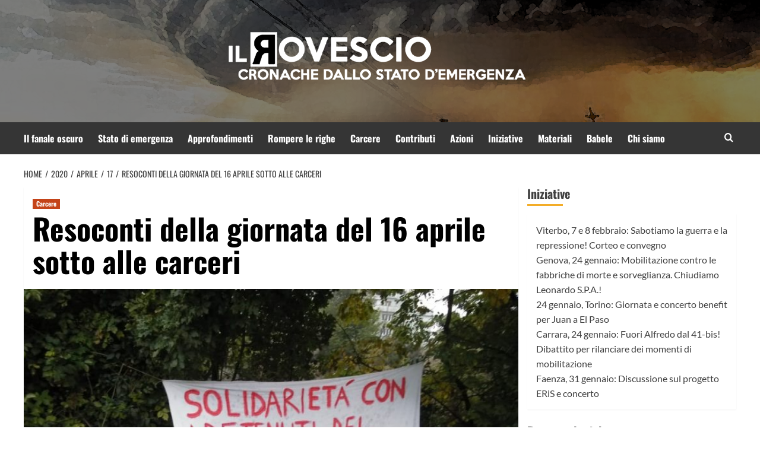

--- FILE ---
content_type: text/html; charset=UTF-8
request_url: https://ilrovescio.info/2020/04/17/resoconti-della-giornata-del-16-aprile-sotto-alle-carceri/
body_size: 29388
content:
<!doctype html>
<html lang="it-IT">
<head>
    <meta charset="UTF-8">
    <meta name="viewport" content="width=device-width, initial-scale=1">
    <link rel="profile" href="http://gmpg.org/xfn/11">
    <link rel="preload" href="https://ilrovescio.info/wp-content/cache/fonts/1/google-fonts/fonts/s/lato/v24/S6uyw4BMUTPHjx4wXg.woff2" as="font" type="font/woff2" crossorigin="anonymous">


    <title>Resoconti della giornata del 16 aprile sotto alle carceri &#8211; il Rovescio</title>
<link crossorigin data-rocket-preload as="font" href="https://ilrovescio.info/wp-content/cache/fonts/1/google-fonts/fonts/s/lato/v24/S6uyw4BMUTPHjx4wXg.woff2" rel="preload">
<link crossorigin data-rocket-preload as="font" href="https://ilrovescio.info/wp-content/cache/fonts/1/google-fonts/fonts/s/lato/v24/S6u9w4BMUTPHh6UVSwiPGQ.woff2" rel="preload">
<link crossorigin data-rocket-preload as="font" href="https://ilrovescio.info/wp-content/cache/fonts/1/google-fonts/fonts/s/oswald/v56/TK3iWkUHHAIjg752GT8G.woff2" rel="preload">
<link crossorigin data-rocket-preload as="font" href="https://ilrovescio.info/wp-content/themes/covernews/assets/icons/fonts/aft-icons.ttf?kiv2u2" rel="preload">
<link crossorigin data-rocket-preload as="font" href="https://fonts.gstatic.com/s/lato/v24/S6u8w4BMUTPHjxsAXC-q.woff2" rel="preload">
<link crossorigin data-rocket-preload as="font" href="https://fonts.gstatic.com/s/lato/v24/S6uyw4BMUTPHjx4wXg.woff2" rel="preload">
<link crossorigin data-rocket-preload as="font" href="https://fonts.gstatic.com/s/lato/v24/S6u9w4BMUTPHh6UVSwiPGQ.woff2" rel="preload">
<style id="wpr-usedcss">@font-face{font-family:Lato;font-style:normal;font-weight:400;font-display:swap;src:url(https://ilrovescio.info/wp-content/cache/fonts/1/google-fonts/fonts/s/lato/v24/S6uyw4BMUTPHjx4wXg.woff2) format('woff2');unicode-range:U+0000-00FF,U+0131,U+0152-0153,U+02BB-02BC,U+02C6,U+02DA,U+02DC,U+0304,U+0308,U+0329,U+2000-206F,U+20AC,U+2122,U+2191,U+2193,U+2212,U+2215,U+FEFF,U+FFFD}@font-face{font-family:Lato;font-style:normal;font-weight:700;font-display:swap;src:url(https://ilrovescio.info/wp-content/cache/fonts/1/google-fonts/fonts/s/lato/v24/S6u9w4BMUTPHh6UVSwiPGQ.woff2) format('woff2');unicode-range:U+0000-00FF,U+0131,U+0152-0153,U+02BB-02BC,U+02C6,U+02DA,U+02DC,U+0304,U+0308,U+0329,U+2000-206F,U+20AC,U+2122,U+2191,U+2193,U+2212,U+2215,U+FEFF,U+FFFD}img.emoji{display:inline!important;border:none!important;box-shadow:none!important;height:1em!important;width:1em!important;margin:0 .07em!important;vertical-align:-.1em!important;background:0 0!important;padding:0!important}:where(.wp-block-button__link){border-radius:9999px;box-shadow:none;padding:calc(.667em + 2px) calc(1.333em + 2px);text-decoration:none}:root :where(.wp-block-button .wp-block-button__link.is-style-outline),:root :where(.wp-block-button.is-style-outline>.wp-block-button__link){border:2px solid;padding:.667em 1.333em}:root :where(.wp-block-button .wp-block-button__link.is-style-outline:not(.has-text-color)),:root :where(.wp-block-button.is-style-outline>.wp-block-button__link:not(.has-text-color)){color:currentColor}:root :where(.wp-block-button .wp-block-button__link.is-style-outline:not(.has-background)),:root :where(.wp-block-button.is-style-outline>.wp-block-button__link:not(.has-background)){background-color:initial;background-image:none}:where(.wp-block-calendar table:not(.has-background) th){background:#ddd}:where(.wp-block-columns){margin-bottom:1.75em}:where(.wp-block-columns.has-background){padding:1.25em 2.375em}:where(.wp-block-post-comments input[type=submit]){border:none}:where(.wp-block-cover-image:not(.has-text-color)),:where(.wp-block-cover:not(.has-text-color)){color:#fff}:where(.wp-block-cover-image.is-light:not(.has-text-color)),:where(.wp-block-cover.is-light:not(.has-text-color)){color:#000}:root :where(.wp-block-cover h1:not(.has-text-color)),:root :where(.wp-block-cover h2:not(.has-text-color)),:root :where(.wp-block-cover h3:not(.has-text-color)),:root :where(.wp-block-cover h4:not(.has-text-color)),:root :where(.wp-block-cover h5:not(.has-text-color)),:root :where(.wp-block-cover h6:not(.has-text-color)),:root :where(.wp-block-cover p:not(.has-text-color)){color:inherit}:where(.wp-block-file){margin-bottom:1.5em}:where(.wp-block-file__button){border-radius:2em;display:inline-block;padding:.5em 1em}:where(.wp-block-file__button):is(a):active,:where(.wp-block-file__button):is(a):focus,:where(.wp-block-file__button):is(a):hover,:where(.wp-block-file__button):is(a):visited{box-shadow:none;color:#fff;opacity:.85;text-decoration:none}:where(.wp-block-group.wp-block-group-is-layout-constrained){position:relative}:root :where(.wp-block-image.is-style-rounded img,.wp-block-image .is-style-rounded img){border-radius:9999px}:where(.wp-block-latest-comments:not([style*=line-height] .wp-block-latest-comments__comment)){line-height:1.1}:where(.wp-block-latest-comments:not([style*=line-height] .wp-block-latest-comments__comment-excerpt p)){line-height:1.8}:root :where(.wp-block-latest-posts.is-grid){padding:0}:root :where(.wp-block-latest-posts.wp-block-latest-posts__list){padding-left:0}ul{box-sizing:border-box}:root :where(.wp-block-list.has-background){padding:1.25em 2.375em}:where(.wp-block-navigation.has-background .wp-block-navigation-item a:not(.wp-element-button)),:where(.wp-block-navigation.has-background .wp-block-navigation-submenu a:not(.wp-element-button)){padding:.5em 1em}:where(.wp-block-navigation .wp-block-navigation__submenu-container .wp-block-navigation-item a:not(.wp-element-button)),:where(.wp-block-navigation .wp-block-navigation__submenu-container .wp-block-navigation-submenu a:not(.wp-element-button)),:where(.wp-block-navigation .wp-block-navigation__submenu-container .wp-block-navigation-submenu button.wp-block-navigation-item__content),:where(.wp-block-navigation .wp-block-navigation__submenu-container .wp-block-pages-list__item button.wp-block-navigation-item__content){padding:.5em 1em}:root :where(p.has-background){padding:1.25em 2.375em}:where(p.has-text-color:not(.has-link-color)) a{color:inherit}:where(.wp-block-post-comments-form) input:not([type=submit]),:where(.wp-block-post-comments-form) textarea{border:1px solid #949494;font-family:inherit;font-size:1em}:where(.wp-block-post-comments-form) input:where(:not([type=submit]):not([type=checkbox])),:where(.wp-block-post-comments-form) textarea{padding:calc(.667em + 2px)}:where(.wp-block-post-excerpt){box-sizing:border-box;margin-bottom:var(--wp--style--block-gap);margin-top:var(--wp--style--block-gap)}:where(.wp-block-preformatted.has-background){padding:1.25em 2.375em}:where(.wp-block-search__button){border:1px solid #ccc;padding:6px 10px}:where(.wp-block-search__input){font-family:inherit;font-size:inherit;font-style:inherit;font-weight:inherit;letter-spacing:inherit;line-height:inherit;text-transform:inherit}:where(.wp-block-search__button-inside .wp-block-search__inside-wrapper){border:1px solid #949494;box-sizing:border-box;padding:4px}:where(.wp-block-search__button-inside .wp-block-search__inside-wrapper) .wp-block-search__input{border:none;border-radius:0;padding:0 4px}:where(.wp-block-search__button-inside .wp-block-search__inside-wrapper) .wp-block-search__input:focus{outline:0}:where(.wp-block-search__button-inside .wp-block-search__inside-wrapper) :where(.wp-block-search__button){padding:4px 8px}:root :where(.wp-block-separator.is-style-dots){height:auto;line-height:1;text-align:center}:root :where(.wp-block-separator.is-style-dots):before{color:currentColor;content:"···";font-family:serif;font-size:1.5em;letter-spacing:2em;padding-left:2em}:root :where(.wp-block-site-logo.is-style-rounded){border-radius:9999px}:where(.wp-block-social-links:not(.is-style-logos-only)) .wp-social-link{background-color:#f0f0f0;color:#444}:where(.wp-block-social-links:not(.is-style-logos-only)) .wp-social-link-amazon{background-color:#f90;color:#fff}:where(.wp-block-social-links:not(.is-style-logos-only)) .wp-social-link-bandcamp{background-color:#1ea0c3;color:#fff}:where(.wp-block-social-links:not(.is-style-logos-only)) .wp-social-link-behance{background-color:#0757fe;color:#fff}:where(.wp-block-social-links:not(.is-style-logos-only)) .wp-social-link-bluesky{background-color:#0a7aff;color:#fff}:where(.wp-block-social-links:not(.is-style-logos-only)) .wp-social-link-codepen{background-color:#1e1f26;color:#fff}:where(.wp-block-social-links:not(.is-style-logos-only)) .wp-social-link-deviantart{background-color:#02e49b;color:#fff}:where(.wp-block-social-links:not(.is-style-logos-only)) .wp-social-link-discord{background-color:#5865f2;color:#fff}:where(.wp-block-social-links:not(.is-style-logos-only)) .wp-social-link-dribbble{background-color:#e94c89;color:#fff}:where(.wp-block-social-links:not(.is-style-logos-only)) .wp-social-link-dropbox{background-color:#4280ff;color:#fff}:where(.wp-block-social-links:not(.is-style-logos-only)) .wp-social-link-etsy{background-color:#f45800;color:#fff}:where(.wp-block-social-links:not(.is-style-logos-only)) .wp-social-link-facebook{background-color:#0866ff;color:#fff}:where(.wp-block-social-links:not(.is-style-logos-only)) .wp-social-link-fivehundredpx{background-color:#000;color:#fff}:where(.wp-block-social-links:not(.is-style-logos-only)) .wp-social-link-flickr{background-color:#0461dd;color:#fff}:where(.wp-block-social-links:not(.is-style-logos-only)) .wp-social-link-foursquare{background-color:#e65678;color:#fff}:where(.wp-block-social-links:not(.is-style-logos-only)) .wp-social-link-github{background-color:#24292d;color:#fff}:where(.wp-block-social-links:not(.is-style-logos-only)) .wp-social-link-goodreads{background-color:#eceadd;color:#382110}:where(.wp-block-social-links:not(.is-style-logos-only)) .wp-social-link-google{background-color:#ea4434;color:#fff}:where(.wp-block-social-links:not(.is-style-logos-only)) .wp-social-link-gravatar{background-color:#1d4fc4;color:#fff}:where(.wp-block-social-links:not(.is-style-logos-only)) .wp-social-link-instagram{background-color:#f00075;color:#fff}:where(.wp-block-social-links:not(.is-style-logos-only)) .wp-social-link-lastfm{background-color:#e21b24;color:#fff}:where(.wp-block-social-links:not(.is-style-logos-only)) .wp-social-link-linkedin{background-color:#0d66c2;color:#fff}:where(.wp-block-social-links:not(.is-style-logos-only)) .wp-social-link-mastodon{background-color:#3288d4;color:#fff}:where(.wp-block-social-links:not(.is-style-logos-only)) .wp-social-link-medium{background-color:#000;color:#fff}:where(.wp-block-social-links:not(.is-style-logos-only)) .wp-social-link-meetup{background-color:#f6405f;color:#fff}:where(.wp-block-social-links:not(.is-style-logos-only)) .wp-social-link-patreon{background-color:#000;color:#fff}:where(.wp-block-social-links:not(.is-style-logos-only)) .wp-social-link-pinterest{background-color:#e60122;color:#fff}:where(.wp-block-social-links:not(.is-style-logos-only)) .wp-social-link-pocket{background-color:#ef4155;color:#fff}:where(.wp-block-social-links:not(.is-style-logos-only)) .wp-social-link-reddit{background-color:#ff4500;color:#fff}:where(.wp-block-social-links:not(.is-style-logos-only)) .wp-social-link-skype{background-color:#0478d7;color:#fff}:where(.wp-block-social-links:not(.is-style-logos-only)) .wp-social-link-snapchat{background-color:#fefc00;color:#fff;stroke:#000}:where(.wp-block-social-links:not(.is-style-logos-only)) .wp-social-link-soundcloud{background-color:#ff5600;color:#fff}:where(.wp-block-social-links:not(.is-style-logos-only)) .wp-social-link-spotify{background-color:#1bd760;color:#fff}:where(.wp-block-social-links:not(.is-style-logos-only)) .wp-social-link-telegram{background-color:#2aabee;color:#fff}:where(.wp-block-social-links:not(.is-style-logos-only)) .wp-social-link-threads{background-color:#000;color:#fff}:where(.wp-block-social-links:not(.is-style-logos-only)) .wp-social-link-tiktok{background-color:#000;color:#fff}:where(.wp-block-social-links:not(.is-style-logos-only)) .wp-social-link-tumblr{background-color:#011835;color:#fff}:where(.wp-block-social-links:not(.is-style-logos-only)) .wp-social-link-twitch{background-color:#6440a4;color:#fff}:where(.wp-block-social-links:not(.is-style-logos-only)) .wp-social-link-twitter{background-color:#1da1f2;color:#fff}:where(.wp-block-social-links:not(.is-style-logos-only)) .wp-social-link-vimeo{background-color:#1eb7ea;color:#fff}:where(.wp-block-social-links:not(.is-style-logos-only)) .wp-social-link-vk{background-color:#4680c2;color:#fff}:where(.wp-block-social-links:not(.is-style-logos-only)) .wp-social-link-wordpress{background-color:#3499cd;color:#fff}:where(.wp-block-social-links:not(.is-style-logos-only)) .wp-social-link-whatsapp{background-color:#25d366;color:#fff}:where(.wp-block-social-links:not(.is-style-logos-only)) .wp-social-link-x{background-color:#000;color:#fff}:where(.wp-block-social-links:not(.is-style-logos-only)) .wp-social-link-yelp{background-color:#d32422;color:#fff}:where(.wp-block-social-links:not(.is-style-logos-only)) .wp-social-link-youtube{background-color:red;color:#fff}:where(.wp-block-social-links.is-style-logos-only) .wp-social-link{background:0 0}:where(.wp-block-social-links.is-style-logos-only) .wp-social-link svg{height:1.25em;width:1.25em}:where(.wp-block-social-links.is-style-logos-only) .wp-social-link-amazon{color:#f90}:where(.wp-block-social-links.is-style-logos-only) .wp-social-link-bandcamp{color:#1ea0c3}:where(.wp-block-social-links.is-style-logos-only) .wp-social-link-behance{color:#0757fe}:where(.wp-block-social-links.is-style-logos-only) .wp-social-link-bluesky{color:#0a7aff}:where(.wp-block-social-links.is-style-logos-only) .wp-social-link-codepen{color:#1e1f26}:where(.wp-block-social-links.is-style-logos-only) .wp-social-link-deviantart{color:#02e49b}:where(.wp-block-social-links.is-style-logos-only) .wp-social-link-discord{color:#5865f2}:where(.wp-block-social-links.is-style-logos-only) .wp-social-link-dribbble{color:#e94c89}:where(.wp-block-social-links.is-style-logos-only) .wp-social-link-dropbox{color:#4280ff}:where(.wp-block-social-links.is-style-logos-only) .wp-social-link-etsy{color:#f45800}:where(.wp-block-social-links.is-style-logos-only) .wp-social-link-facebook{color:#0866ff}:where(.wp-block-social-links.is-style-logos-only) .wp-social-link-fivehundredpx{color:#000}:where(.wp-block-social-links.is-style-logos-only) .wp-social-link-flickr{color:#0461dd}:where(.wp-block-social-links.is-style-logos-only) .wp-social-link-foursquare{color:#e65678}:where(.wp-block-social-links.is-style-logos-only) .wp-social-link-github{color:#24292d}:where(.wp-block-social-links.is-style-logos-only) .wp-social-link-goodreads{color:#382110}:where(.wp-block-social-links.is-style-logos-only) .wp-social-link-google{color:#ea4434}:where(.wp-block-social-links.is-style-logos-only) .wp-social-link-gravatar{color:#1d4fc4}:where(.wp-block-social-links.is-style-logos-only) .wp-social-link-instagram{color:#f00075}:where(.wp-block-social-links.is-style-logos-only) .wp-social-link-lastfm{color:#e21b24}:where(.wp-block-social-links.is-style-logos-only) .wp-social-link-linkedin{color:#0d66c2}:where(.wp-block-social-links.is-style-logos-only) .wp-social-link-mastodon{color:#3288d4}:where(.wp-block-social-links.is-style-logos-only) .wp-social-link-medium{color:#000}:where(.wp-block-social-links.is-style-logos-only) .wp-social-link-meetup{color:#f6405f}:where(.wp-block-social-links.is-style-logos-only) .wp-social-link-patreon{color:#000}:where(.wp-block-social-links.is-style-logos-only) .wp-social-link-pinterest{color:#e60122}:where(.wp-block-social-links.is-style-logos-only) .wp-social-link-pocket{color:#ef4155}:where(.wp-block-social-links.is-style-logos-only) .wp-social-link-reddit{color:#ff4500}:where(.wp-block-social-links.is-style-logos-only) .wp-social-link-skype{color:#0478d7}:where(.wp-block-social-links.is-style-logos-only) .wp-social-link-snapchat{color:#fff;stroke:#000}:where(.wp-block-social-links.is-style-logos-only) .wp-social-link-soundcloud{color:#ff5600}:where(.wp-block-social-links.is-style-logos-only) .wp-social-link-spotify{color:#1bd760}:where(.wp-block-social-links.is-style-logos-only) .wp-social-link-telegram{color:#2aabee}:where(.wp-block-social-links.is-style-logos-only) .wp-social-link-threads{color:#000}:where(.wp-block-social-links.is-style-logos-only) .wp-social-link-tiktok{color:#000}:where(.wp-block-social-links.is-style-logos-only) .wp-social-link-tumblr{color:#011835}:where(.wp-block-social-links.is-style-logos-only) .wp-social-link-twitch{color:#6440a4}:where(.wp-block-social-links.is-style-logos-only) .wp-social-link-twitter{color:#1da1f2}:where(.wp-block-social-links.is-style-logos-only) .wp-social-link-vimeo{color:#1eb7ea}:where(.wp-block-social-links.is-style-logos-only) .wp-social-link-vk{color:#4680c2}:where(.wp-block-social-links.is-style-logos-only) .wp-social-link-whatsapp{color:#25d366}:where(.wp-block-social-links.is-style-logos-only) .wp-social-link-wordpress{color:#3499cd}:where(.wp-block-social-links.is-style-logos-only) .wp-social-link-x{color:#000}:where(.wp-block-social-links.is-style-logos-only) .wp-social-link-yelp{color:#d32422}:where(.wp-block-social-links.is-style-logos-only) .wp-social-link-youtube{color:red}:root :where(.wp-block-social-links .wp-social-link a){padding:.25em}:root :where(.wp-block-social-links.is-style-logos-only .wp-social-link a){padding:0}:root :where(.wp-block-social-links.is-style-pill-shape .wp-social-link a){padding-left:.6666666667em;padding-right:.6666666667em}:root :where(.wp-block-tag-cloud.is-style-outline){display:flex;flex-wrap:wrap;gap:1ch}:root :where(.wp-block-tag-cloud.is-style-outline a){border:1px solid;font-size:unset!important;margin-right:0;padding:1ch 2ch;text-decoration:none!important}:root :where(.wp-block-table-of-contents){box-sizing:border-box}:where(.wp-block-term-description){box-sizing:border-box;margin-bottom:var(--wp--style--block-gap);margin-top:var(--wp--style--block-gap)}:where(pre.wp-block-verse){font-family:inherit}.entry-content{counter-reset:footnotes}:root{--wp--preset--font-size--normal:16px;--wp--preset--font-size--huge:42px}.screen-reader-text{border:0;clip-path:inset(50%);height:1px;margin:-1px;overflow:hidden;padding:0;position:absolute;width:1px;word-wrap:normal!important}.screen-reader-text:focus{background-color:#ddd;clip-path:none;color:#444;display:block;font-size:1em;height:auto;left:5px;line-height:normal;padding:15px 23px 14px;text-decoration:none;top:5px;width:auto;z-index:100000}html :where(.has-border-color){border-style:solid}html :where([style*=border-top-color]){border-top-style:solid}html :where([style*=border-right-color]){border-right-style:solid}html :where([style*=border-bottom-color]){border-bottom-style:solid}html :where([style*=border-left-color]){border-left-style:solid}html :where([style*=border-width]){border-style:solid}html :where([style*=border-top-width]){border-top-style:solid}html :where([style*=border-right-width]){border-right-style:solid}html :where([style*=border-bottom-width]){border-bottom-style:solid}html :where([style*=border-left-width]){border-left-style:solid}html :where(img[class*=wp-image-]){height:auto;max-width:100%}:where(figure){margin:0 0 1em}html :where(.is-position-sticky){--wp-admin--admin-bar--position-offset:var(--wp-admin--admin-bar--height,0px)}@media screen and (max-width:600px){html :where(.is-position-sticky){--wp-admin--admin-bar--position-offset:0px}}:root :where(.wp-block-image figcaption){color:#555;font-size:13px;text-align:center}:where(.wp-block-group.has-background){padding:1.25em 2.375em}:root :where(.wp-block-template-part.has-background){margin-bottom:0;margin-top:0;padding:1.25em 2.375em}:root{--wp--preset--aspect-ratio--square:1;--wp--preset--aspect-ratio--4-3:4/3;--wp--preset--aspect-ratio--3-4:3/4;--wp--preset--aspect-ratio--3-2:3/2;--wp--preset--aspect-ratio--2-3:2/3;--wp--preset--aspect-ratio--16-9:16/9;--wp--preset--aspect-ratio--9-16:9/16;--wp--preset--color--black:#000000;--wp--preset--color--cyan-bluish-gray:#abb8c3;--wp--preset--color--white:#ffffff;--wp--preset--color--pale-pink:#f78da7;--wp--preset--color--vivid-red:#cf2e2e;--wp--preset--color--luminous-vivid-orange:#ff6900;--wp--preset--color--luminous-vivid-amber:#fcb900;--wp--preset--color--light-green-cyan:#7bdcb5;--wp--preset--color--vivid-green-cyan:#00d084;--wp--preset--color--pale-cyan-blue:#8ed1fc;--wp--preset--color--vivid-cyan-blue:#0693e3;--wp--preset--color--vivid-purple:#9b51e0;--wp--preset--gradient--vivid-cyan-blue-to-vivid-purple:linear-gradient(135deg,rgba(6, 147, 227, 1) 0%,rgb(155, 81, 224) 100%);--wp--preset--gradient--light-green-cyan-to-vivid-green-cyan:linear-gradient(135deg,rgb(122, 220, 180) 0%,rgb(0, 208, 130) 100%);--wp--preset--gradient--luminous-vivid-amber-to-luminous-vivid-orange:linear-gradient(135deg,rgba(252, 185, 0, 1) 0%,rgba(255, 105, 0, 1) 100%);--wp--preset--gradient--luminous-vivid-orange-to-vivid-red:linear-gradient(135deg,rgba(255, 105, 0, 1) 0%,rgb(207, 46, 46) 100%);--wp--preset--gradient--very-light-gray-to-cyan-bluish-gray:linear-gradient(135deg,rgb(238, 238, 238) 0%,rgb(169, 184, 195) 100%);--wp--preset--gradient--cool-to-warm-spectrum:linear-gradient(135deg,rgb(74, 234, 220) 0%,rgb(151, 120, 209) 20%,rgb(207, 42, 186) 40%,rgb(238, 44, 130) 60%,rgb(251, 105, 98) 80%,rgb(254, 248, 76) 100%);--wp--preset--gradient--blush-light-purple:linear-gradient(135deg,rgb(255, 206, 236) 0%,rgb(152, 150, 240) 100%);--wp--preset--gradient--blush-bordeaux:linear-gradient(135deg,rgb(254, 205, 165) 0%,rgb(254, 45, 45) 50%,rgb(107, 0, 62) 100%);--wp--preset--gradient--luminous-dusk:linear-gradient(135deg,rgb(255, 203, 112) 0%,rgb(199, 81, 192) 50%,rgb(65, 88, 208) 100%);--wp--preset--gradient--pale-ocean:linear-gradient(135deg,rgb(255, 245, 203) 0%,rgb(182, 227, 212) 50%,rgb(51, 167, 181) 100%);--wp--preset--gradient--electric-grass:linear-gradient(135deg,rgb(202, 248, 128) 0%,rgb(113, 206, 126) 100%);--wp--preset--gradient--midnight:linear-gradient(135deg,rgb(2, 3, 129) 0%,rgb(40, 116, 252) 100%);--wp--preset--font-size--small:13px;--wp--preset--font-size--medium:20px;--wp--preset--font-size--large:36px;--wp--preset--font-size--x-large:42px;--wp--preset--font-family--lato:Lato;--wp--preset--spacing--20:0.44rem;--wp--preset--spacing--30:0.67rem;--wp--preset--spacing--40:1rem;--wp--preset--spacing--50:1.5rem;--wp--preset--spacing--60:2.25rem;--wp--preset--spacing--70:3.38rem;--wp--preset--spacing--80:5.06rem;--wp--preset--shadow--natural:6px 6px 9px rgba(0, 0, 0, .2);--wp--preset--shadow--deep:12px 12px 50px rgba(0, 0, 0, .4);--wp--preset--shadow--sharp:6px 6px 0px rgba(0, 0, 0, .2);--wp--preset--shadow--outlined:6px 6px 0px -3px rgba(255, 255, 255, 1),6px 6px rgba(0, 0, 0, 1);--wp--preset--shadow--crisp:6px 6px 0px rgba(0, 0, 0, 1)}:root{--wp--style--global--content-size:740px;--wp--style--global--wide-size:1200px}:where(body){margin:0}:where(.wp-site-blocks)>*{margin-block-start:24px;margin-block-end:0}:where(.wp-site-blocks)>:first-child{margin-block-start:0}:where(.wp-site-blocks)>:last-child{margin-block-end:0}:root{--wp--style--block-gap:24px}:root :where(.is-layout-flow)>:first-child{margin-block-start:0}:root :where(.is-layout-flow)>:last-child{margin-block-end:0}:root :where(.is-layout-flow)>*{margin-block-start:24px;margin-block-end:0}:root :where(.is-layout-constrained)>:first-child{margin-block-start:0}:root :where(.is-layout-constrained)>:last-child{margin-block-end:0}:root :where(.is-layout-constrained)>*{margin-block-start:24px;margin-block-end:0}:root :where(.is-layout-flex){gap:24px}:root :where(.is-layout-grid){gap:24px}body{padding-top:0;padding-right:0;padding-bottom:0;padding-left:0}a:where(:not(.wp-element-button)){text-decoration:none}:root :where(.wp-element-button,.wp-block-button__link){background-color:#32373c;border-width:0;color:#fff;font-family:inherit;font-size:inherit;line-height:inherit;padding:calc(.667em + 2px) calc(1.333em + 2px);text-decoration:none}:root :where(.wp-block-pullquote){font-size:1.5em;line-height:1.6}@font-face{font-display:swap;font-family:Oswald;font-style:normal;font-weight:300;src:url(https://ilrovescio.info/wp-content/cache/fonts/1/google-fonts/fonts/s/oswald/v56/TK3iWkUHHAIjg752GT8G.woff2) format('woff2');unicode-range:U+0000-00FF,U+0131,U+0152-0153,U+02BB-02BC,U+02C6,U+02DA,U+02DC,U+0304,U+0308,U+0329,U+2000-206F,U+20AC,U+2122,U+2191,U+2193,U+2212,U+2215,U+FEFF,U+FFFD}@font-face{font-display:swap;font-family:Oswald;font-style:normal;font-weight:400;src:url(https://ilrovescio.info/wp-content/cache/fonts/1/google-fonts/fonts/s/oswald/v56/TK3iWkUHHAIjg752GT8G.woff2) format('woff2');unicode-range:U+0000-00FF,U+0131,U+0152-0153,U+02BB-02BC,U+02C6,U+02DA,U+02DC,U+0304,U+0308,U+0329,U+2000-206F,U+20AC,U+2122,U+2191,U+2193,U+2212,U+2215,U+FEFF,U+FFFD}@font-face{font-display:swap;font-family:Oswald;font-style:normal;font-weight:700;src:url(https://ilrovescio.info/wp-content/cache/fonts/1/google-fonts/fonts/s/oswald/v56/TK3iWkUHHAIjg752GT8G.woff2) format('woff2');unicode-range:U+0000-00FF,U+0131,U+0152-0153,U+02BB-02BC,U+02C6,U+02DA,U+02DC,U+0304,U+0308,U+0329,U+2000-206F,U+20AC,U+2122,U+2191,U+2193,U+2212,U+2215,U+FEFF,U+FFFD}html{font-family:sans-serif;-webkit-text-size-adjust:100%;-ms-text-size-adjust:100%}h1{margin:.67em 0;font-size:2em}button,input,optgroup,select,textarea{margin:0;font:inherit;color:inherit}button::-moz-focus-inner,input::-moz-focus-inner{padding:0;border:0}input[type=checkbox],input[type=radio]{-webkit-box-sizing:border-box;-moz-box-sizing:border-box;box-sizing:border-box;padding:0}input[type=search]{-webkit-box-sizing:content-box;-moz-box-sizing:content-box;box-sizing:content-box;-webkit-appearance:textfield}fieldset{padding:.35em .625em .75em;margin:0 2px;border:1px solid silver}legend{padding:0;border:0}table{border-spacing:0;border-collapse:collapse}@media print{*,:after,:before{color:#000!important;text-shadow:none!important;background:0 0!important;-webkit-box-shadow:none!important;box-shadow:none!important}a,a:visited{text-decoration:underline}a[href]:after{content:" (" attr(href) ")"}a[href^="#"]:after{content:""}img,tr{page-break-inside:avoid}img{max-width:100%!important}h2,h3,p{orphans:3;widows:3}h2,h3{page-break-after:avoid}.label{border:1px solid #000}.table{border-collapse:collapse!important}}*{-webkit-box-sizing:border-box;-moz-box-sizing:border-box;box-sizing:border-box}:after,:before{-webkit-box-sizing:border-box;-moz-box-sizing:border-box;box-sizing:border-box}html{font-size:10px;-webkit-tap-highlight-color:transparent}body{font-family:"Helvetica Neue",Helvetica,Arial,sans-serif;font-size:14px;line-height:1.42857143;color:#333;background-color:#fff}button,input,select,textarea{font-family:inherit;font-size:inherit;line-height:inherit}a{color:#337ab7;text-decoration:none}a:focus,a:hover{color:#23527c;text-decoration:underline}a:focus{outline:dotted thin;outline:-webkit-focus-ring-color auto 5px;outline-offset:-2px}figure{margin:0}img{vertical-align:middle}[role=button]{cursor:pointer}h1,h2,h3{font-family:inherit;font-weight:500;line-height:1.1;color:inherit}h1,h2,h3{margin-top:20px;margin-bottom:10px}h1{font-size:36px}h2{font-size:30px}h3{font-size:24px}p{margin:0 0 10px}ul{margin-top:0;margin-bottom:10px}ul ul{margin-bottom:0}.container{padding-right:15px;padding-left:15px;margin-right:auto;margin-left:auto}@media (min-width:768px){.container{width:750px}}@media (min-width:992px){.container{width:970px}}@media (min-width:1200px){.container{width:1170px}}.row{margin-right:-15px;margin-left:-15px}.col-md-12,.col-sm-12,.col-sm-4{position:relative;min-height:1px;padding-right:15px;padding-left:15px}@media (min-width:768px){.col-sm-12,.col-sm-4{float:left}.col-sm-12{width:100%}.col-sm-4{width:33.33333333%}}@media (min-width:992px){.col-md-12{float:left}.col-md-12{width:100%}}table{background-color:transparent}.table{width:100%;max-width:100%;margin-bottom:20px}.table>tbody+tbody{border-top:2px solid #ddd}.table .table{background-color:#fff}fieldset{min-width:0;padding:0;margin:0;border:0}legend{display:block;width:100%;padding:0;margin-bottom:20px;font-size:21px;line-height:inherit;color:#333;border:0;border-bottom:1px solid #e5e5e5}label{display:inline-block;max-width:100%;margin-bottom:5px;font-weight:700}input[type=search]{-webkit-box-sizing:border-box;-moz-box-sizing:border-box;box-sizing:border-box}input[type=checkbox],input[type=radio]{margin:4px 0 0;line-height:normal}select[multiple],select[size]{height:auto}input[type=checkbox]:focus,input[type=radio]:focus{outline:dotted thin;outline:-webkit-focus-ring-color auto 5px;outline-offset:-2px}input[type=search]{-webkit-appearance:none}.checkbox,.radio{position:relative;display:block;margin-top:10px;margin-bottom:10px}.checkbox label,.radio label{min-height:20px;padding-left:20px;margin-bottom:0;font-weight:400;cursor:pointer}.checkbox input[type=checkbox],.radio input[type=radio]{position:absolute;margin-left:-20px}.checkbox+.checkbox,.radio+.radio{margin-top:-5px}fieldset[disabled] input[type=checkbox],fieldset[disabled] input[type=radio],input[type=checkbox].disabled,input[type=checkbox][disabled],input[type=radio].disabled,input[type=radio][disabled]{cursor:not-allowed}.checkbox.disabled label,.radio.disabled label,fieldset[disabled] .checkbox label,fieldset[disabled] .radio label{cursor:not-allowed}.label{display:inline;padding:.2em .6em .3em;font-size:75%;font-weight:700;line-height:1;color:#fff;text-align:center;white-space:nowrap;vertical-align:baseline;border-radius:.25em}a.label:focus,a.label:hover{color:#fff;text-decoration:none;cursor:pointer}.label:empty{display:none}.progress{height:20px;margin-bottom:20px;overflow:hidden;background-color:#f5f5f5;border-radius:4px;-webkit-box-shadow:inset 0 1px 2px rgba(0,0,0,.1);box-shadow:inset 0 1px 2px rgba(0,0,0,.1)}.container:after,.container:before,.row:after,.row:before{display:table;content:" "}.container:after,.row:after{clear:both}.hide{display:none!important}.show{display:block!important}.hidden{display:none!important}@-ms-viewport{width:device-width}html{font-family:Lato,sans-serif;font-size:100%;-webkit-text-size-adjust:100%;-ms-text-size-adjust:100%;text-rendering:auto;-webkit-font-smoothing:antialiased;-moz-osx-font-smoothing:grayscale}body{margin:0}article,aside,figcaption,figure,footer,header,main,menu,nav{display:block}canvas,progress,video{display:inline-block;vertical-align:baseline}[hidden],template{display:none}a{background-color:transparent}a:active,a:hover{outline:0}strong{font-weight:700}h1{font-size:2em;margin:.67em 0}img{border:0}svg:not(:root){overflow:hidden}figure{margin:1em 40px}button,input,optgroup,select,textarea{color:inherit;font:inherit;margin:0}button{overflow:visible}button,select{text-transform:none}button,html input[type=button],input[type=submit]{-webkit-appearance:button;cursor:pointer}button[disabled],html input[disabled]{cursor:default}button::-moz-focus-inner,input::-moz-focus-inner{border:0;padding:0}input{line-height:normal}input[type=checkbox],input[type=radio]{box-sizing:border-box;padding:0;display:inline-block;vertical-align:middle;margin:0}input[type=number]::-webkit-inner-spin-button,input[type=number]::-webkit-outer-spin-button{height:auto}input[type=search]::-webkit-search-cancel-button,input[type=search]::-webkit-search-decoration{-webkit-appearance:none}fieldset{border:1px solid silver;margin:0 2px;padding:.35em .625em .75em}legend{border:0;padding:0 10px;width:unset}textarea{overflow:auto}optgroup{font-weight:700}table{border-collapse:collapse;border-spacing:0}body,button,input,optgroup,select,textarea{color:#3a3a3a;font-family:Lato,sans-serif;font-size:16px;line-height:1.6}h1,h2,h3{clear:both;color:#000;font-weight:700}.figure-categories .cat-links,.font-family-1,.main-navigation a,.nav-links a,.site-description,.widget-title,h1,h2,h3{font-family:'Source Sans Pro',sans-serif}header.entry-header h1.entry-title{font-size:50px}@media screen and (max-width:768px){header.entry-header h1.entry-title{font-size:24px}}p{margin-bottom:10px}em,i{font-style:italic}html{box-sizing:border-box}*,:after,:before{box-sizing:inherit}body{background-color:#f7f7f7}ul{margin-left:0;padding-left:0}ul{list-style:disc}li>ul{margin-bottom:0;margin-left:1.5em}img{height:auto;max-width:100%}figure{margin:0 auto}table{margin:0 0 1.5em;width:100%}button,input[type=button],input[type=submit]{border:none;font-size:16px;line-height:1;outline:0;padding:5px 25px}button:focus-within,input[type=button]:focus-within,input[type=submit]:focus-within{outline:dotted 1px;outline-offset:-3px}input[type=number],input[type=search],input[type=text],input[type=url],textarea{color:#666;border:1px solid #ccc;border-radius:3px;padding:10px;outline:0}input[type=number]:focus-within,input[type=search]:focus-within,input[type=text]:focus-within,input[type=url]:focus-within,textarea:focus-within{outline:solid 1px;outline-offset:-3px}input,select{height:45px;line-height:45px}select{padding:0 5px;min-width:199px}input[type=checkbox],input[type=radio]{height:auto;line-height:normal}input[type=number]:focus,input[type=search]:focus,input[type=text]:focus,input[type=url]:focus,textarea:focus{color:#111}select{border:1px solid #ccc}textarea{width:100%}a{color:#404040;text-decoration:none}a:visited{color:#404040}a:active,a:focus,a:hover{color:#bb1919;outline:0;text-decoration:none}a:focus{outline:dotted 1px}.container{padding-left:15px;padding-right:15px}[class*=col-]:not([class*=elementor-col-]){padding-left:7.5px;padding-right:7.5px}.promotionspace>[class*=col-]:not([class*=elementor-col-]){padding-left:0;padding-right:0}.promotionspace>[class*=col-]:not([class*=elementor-col-])>.row{margin-right:0;margin-left:0}.kol-12{width:100%;position:relative}.row{margin-right:-7.5px;margin-left:-7.5px}@media (max-width:768px){.promotion-section{margin-top:20px}}.main-navigation{border-top:1px solid;border-bottom:1px solid;text-align:center}.main-navigation span.af-mobile-site-title-wrap{display:none}.main-navigation.nav-down i.ham{margin-right:auto;margin-left:0}.aft-sticky-navigation{position:fixed;width:100%;z-index:9999;top:-100px;transform:translateY(100px);transition:all .2s ease-in-out}body.scrollboth-sticky-header .aft-sticky-navigation,body.scrolldown-sticky-header .aft-sticky-navigation,body.scrollup-sticky-header .aft-sticky-navigation{top:-100px}body.scrollup-sticky-header .aft-sticky-navigation.nav-up{transform:translateY(-100%)}body.scrolldown-sticky-header .aft-sticky-navigation.nav-down{transform:translateY(-100%)}.navigation-container{border-left:1px solid;border-right:1px solid;position:relative}.navigation-container .site-title,.navigation-container ul li a{color:#fff}.main-navigation.aft-sticky-navigation span.af-mobile-site-title-wrap .site-title a{color:#fff}.af-search-wrap{width:25px;position:relative;display:inline-block;text-align:center}.search-icon{display:block;line-height:35px;height:35px;font-size:16px;color:#fff;font-weight:700;text-align:center;outline:0}.search-icon:active,.search-icon:focus,.search-icon:hover,.search-icon:visited{color:#fff;outline:0}.search-icon:focus,.search-icon:focus-within{outline:dotted 1px}.af-search-form{background:#fff;position:absolute;right:0;top:120%;width:325px;text-align:left;visibility:hidden;opacity:0;margin:1px auto 0;padding:14px;z-index:99;border-radius:0;-webkit-transition:opacity .2s,top .4s,visibility 0s linear .4s;transition:opacity .2s,top .4s,visibility 0s linear .4s;-webkit-box-shadow:0 4px 5px 0 rgba(0,0,0,.15);box-shadow:0 4px 5px 0 rgba(0,0,0,.15)}.search-overlay.reveal-search .af-search-form{visibility:visible;opacity:1;z-index:9999;top:100%;-webkit-transition:opacity .4s,top .4s;transition:opacity .4s,top .4s}.search-overlay.reveal-search .search-icon i.fa.fa-search:after,.search-overlay.reveal-search .search-icon i.fa.fa-search:before{content:'';width:14px;height:2px;background-color:#fff;position:absolute;margin:auto;top:0;right:0;bottom:0;left:0;transform:rotate(45deg);-webkit-transition:rotate .4s,top .4s;transition:rotate .4s,top .4s}.search-overlay.reveal-search .search-icon i.fa.fa-search:after{width:2px;height:14px}.main-navigation .toggle-menu{height:55px;width:85px;cursor:pointer;display:none}@media only screen and (max-width:991px){body.scrollboth-sticky-header.aft-sticky-header-revealed .aft-sticky-navigation.nav-up,body.scrolldown-sticky-header.aft-sticky-header-revealed .aft-sticky-navigation.nav-up,body.scrollup-sticky-header.aft-sticky-header-revealed .aft-sticky-navigation.nav-up{transform:translateY(0)}.main-navigation .toggle-menu{display:block;text-align:initial}.main-navigation .toggle-menu a{display:inline-block;height:50px;width:40px;text-align:center;cursor:pointer;font-size:14px;padding:0;padding-left:8px;vertical-align:middle}.main-navigation .toggle-menu a:focus{outline:#fff dotted 1px;outline-offset:-5px}}.main-navigation button.toggle-menu{border:none;padding:0;background-color:transparent}.main-navigation button.toggle-menu:focus-within{outline:dotted 1px}.ham{width:23px;height:2px;top:27px;display:block;margin-right:auto;background-color:#fff;position:relative;-webkit-transition:.25s ease-in-out;transition:all .25s ease-in-out}.main-navigation button.toggle-menu .ham{top:0}.ham:after,.ham:before{position:absolute;content:'';width:100%;height:2px;left:0;background-color:#fff;-webkit-transition:.25s ease-in-out;transition:all .25s ease-in-out}.ham:before{top:-8px}.ham:after{top:8px}.ham.exit{background-color:transparent}.ham.exit:before{-webkit-transform:translateY(8px) rotateZ(-45deg);transform:translateY(8px) rotateZ(-45deg)}.ham.exit:after{-webkit-transform:translateY(-8px) rotateZ(45deg);transform:translateY(-8px) rotateZ(45deg)}.main-navigation .menu>ul{display:block;margin:0;padding:0;list-style:none;vertical-align:top}@media only screen and (max-width:991px){.main-navigation .menu>ul{display:none}}.main-navigation .menu ul li{position:relative;display:block;float:left}.main-navigation .menu ul li a{text-rendering:optimizeLegibility;font-weight:700;font-size:16px;line-height:20px;letter-spacing:1px}.main-navigation .menu ul li i{padding:0 10px;display:inline-block;line-height:1px}.main-navigation .menu li a button{padding:0 6px;display:inline-block;border:none;background-color:transparent;font-size:17px;vertical-align:middle;font-weight:700}@media only screen and (min-width:992px){.main-navigation .menu ul.menu-desktop>li>a,.main-navigation .menu ul>li>a{display:block;padding:15px 25px;padding-left:0}.main-navigation .menu ul ul li{width:260px}.main-navigation .menu ul ul a{border-top:1px solid rgba(0,0,0,.1);display:block;padding:12px 15px;line-height:inherit;position:relative}.main-navigation .menu ul ul a:before{margin-right:10px;position:absolute;left:15px;top:16px;display:inline-block;content:"\f105";font-weight:700;display:none}.main-navigation .menu ul ul{background:#353535;position:absolute;text-align:left;visibility:hidden;opacity:0;margin:0 auto;padding:0;z-index:9;-webkit-transition:opacity .2s,top .4s,visibility 0s linear .4s;transition:opacity .2s,top .4s,visibility 0s linear .4s;-webkit-box-shadow:-1px 2px 5px 0 rgba(0,0,0,.15);box-shadow:-1px 2px 5px 0 rgba(0,0,0,.15);transform:scale(0)}.main-navigation .menu li:focus-within>ul{visibility:visible;opacity:1;z-index:999;top:100%;-webkit-transition:opacity .4s,top .4s;transition:opacity .4s,top .4s;transform:scale(1)}.main-navigation .menu li:focus>ul,.main-navigation .menu li:hover>ul{visibility:visible;opacity:1;z-index:999;top:100%;-webkit-transition:opacity .4s,top .4s;transition:opacity .4s,top .4s;transform:scale(1)}.main-navigation .menu>ul>li>ul{top:120%;left:0}.main-navigation .menu ul ul ul{top:-20px;left:100%}.main-navigation .menu ul ul li:focus ul,.main-navigation .menu ul ul li:focus-within ul,.main-navigation .menu ul ul li:hover ul{top:0}.main-navigation .menu ul ul ul li.menu-item-has-children a button{padding:0 5px}.main-navigation .menu ul ul ul ul li.menu-item-has-children a button{display:none}.main-navigation .menu ul li .sub-menu li a{display:flex;align-items:center}.main-navigation .menu ul li .sub-menu li a button{margin-left:auto}.main-navigation .menu ul li ul ul ul li ul{left:0;position:relative;padding:0 12px;height:auto}.main-navigation .menu ul li:hover ul ul ul li ul{visibility:visible;opacity:1;box-shadow:none;transform:scale(1)}.main-navigation .menu ul ul ul li ul li{float:none;width:100%;min-width:260px}}@media screen and (max-width:992em){.main-navigation .menu .menu-mobile{margin:0;padding:0;display:block;list-style:none;text-align:left;position:relative;z-index:9999;display:none;padding-top:6px;width:100%}.aft-sticky-navigation.main-navigation .menu .menu-mobile{overflow-y:scroll;max-height:calc(100vh + 30px)}.main-navigation .menu .menu-mobile li{display:block;border-top:1px solid;float:none}.main-navigation .menu .menu-mobile li a{line-height:50px;display:block;position:relative;padding-left:20px;padding-right:20px;-webkit-transition:.2s;transition:all .2s ease}.main-navigation .menu .menu-mobile li a button{position:absolute;top:0;right:0;bottom:0;width:30px;z-index:1;background-color:transparent;padding:25px 20px;color:#fff;border:none}.main-navigation .menu .menu-mobile li a button:focus-within{outline:dotted 1px}.main-navigation .menu .menu-mobile li a button.active:after{width:13px;height:1px}.main-navigation .menu .menu-mobile li a button:after,.main-navigation .menu .menu-mobile li a button:before{content:'';width:13px;height:2px;background-color:#fff;position:absolute;margin:auto;top:0;right:0;bottom:0;left:0}.main-navigation .menu .menu-mobile li a button:after{width:2px;height:13px}.main-navigation .menu .menu-mobile li .sub-menu{list-style:none;padding:0;margin:0;display:none;margin-left:10px}.main-navigation .menu .menu-mobile li .sub-menu li a{margin-left:15px}.main-navigation .menu .menu-mobile li .sub-menu>li:first-child{border-top:0}}.site-main .post-navigation{overflow:hidden;margin:1.5em 0;padding:10px 0;position:relative}.site-main .post-navigation{margin:0;font-weight:700;letter-spacing:0}.site-main .post-navigation .em-post-navigation{display:block;font-weight:400}.post-navigation .nav-previous{float:left;width:50%;position:relative}.nav-next,.nav-previous{display:table}.nav-next:after,.nav-previous:before{content:"";display:table-cell;line-height:1;vertical-align:middle;font:44px/1 'Font Awesome 5 Free';font-weight:700;text-rendering:auto;-webkit-font-smoothing:antialiased;-moz-osx-font-smoothing:grayscale}.nav-next a,.nav-previous a{display:table-cell;font-size:16px;vertical-align:middle}.post-navigation .nav-next{float:right;text-align:right;width:50%}.screen-reader-text{border:0;clip:rect(1px,1px,1px,1px);clip-path:inset(50%);height:1px;margin:-1px;overflow:hidden;padding:0;position:absolute!important;width:1px;word-wrap:normal!important}.screen-reader-text:focus{background-color:#f1f1f1;border-radius:3px;box-shadow:0 0 2px 2px rgba(0,0,0,.6);clip:auto!important;clip-path:none;color:#21759b;display:block;font-size:14px;font-weight:700;height:auto;left:5px;line-height:normal;padding:15px 23px 14px;text-decoration:none;top:5px;width:auto;z-index:100000}.entry-content>[class*=wp-block-] a:hover,.entry-content>h1 a,.entry-content>h2 a,.entry-content>h3 a,.entry-content>p a,.entry-content>p a:hover,.entry-content>ul a,.entry-content>ul a:hover{text-decoration:underline}.covernews-widget:after,.covernews-widget:before,.entry-content:after,.entry-content:before,.hentry:after,.hentry:before,.main-navigation:after,.main-navigation:before,.site-branding:after,.site-branding:before,.site-footer:after,.site-footer:before,.site-header:after,.site-header:before{content:"";display:table;table-layout:fixed}.covernews-widget:after,.entry-content:after,.hentry:after,.main-navigation:after,.site-branding:after,.site-footer:after,.site-header:after{clear:both}.widget:not(.covernews-widget){margin:0 0 1.5em}.widget-title{font-size:20px;font-weight:700}footer .widget-title{font-size:20px;font-weight:700;color:#fff}#primary .widget-title{color:#000}h2.widget-title{margin:0}h1.entry-title{margin:0 0 10px}.widget select{max-width:100%}.widget ul{list-style:none;padding-left:0;margin-left:0}#secondary .widget ul.cat-links li{padding-bottom:0}.site-footer .widget ul li{border-bottom:0;padding-bottom:5px}.site-footer .search-form label{display:block;width:70%;float:left}.site-footer .search-form label .search-field{padding-left:15px;width:100%}.site-footer .search-form .search-submit{width:30%;font-size:16px;text-transform:uppercase}.search-form label{display:block;width:70%;float:left}.search-form label .search-field{height:45px;border-radius:0;padding-left:10px;width:100%}.search-form .search-submit{border:0;color:#fff;height:45px;padding-left:20px;padding-right:20px;border-radius:0;width:30%}.search-form .search-submit{padding-left:5px;padding-right:5px}#loader-wrapper{height:100vh;display:flex;justify-content:center;align-items:center;position:fixed;top:0;left:0;width:100%;height:100%;background:#f1f1f1;z-index:99999999}#loader{width:60px;height:60px;border:10px solid #d3d3d3;border-radius:50%;position:relative}#loader:after{content:"";position:absolute;left:0;right:0;top:0;bottom:0;border-radius:50%;border:10px solid transparent;border-left-color:#dc143c;margin:-22%;-webkit-animation:2.5s cubic-bezier(.455,.03,.515,.955) infinite rotation;animation:2.5s cubic-bezier(.455,.03,.515,.955) infinite rotation}@-webkit-keyframes rotation{to{-webkit-transform:rotate(3turn);transform:rotate(3turn)}}@keyframes rotation{to{-webkit-transform:rotate(3turn);transform:rotate(3turn)}}.bg-image,.read-bg-img{width:100%;display:block;position:relative;background-size:cover;background-position:center center;background-repeat:no-repeat}.read-bg-img img{margin:0;width:100%!important;height:100%!important;object-fit:cover}.read-bg-img.data-bg-hover.data-bg-categorised a{position:absolute;top:0;left:0;width:100%;height:100%}.read-bg-img .site-branding .site-title{text-shadow:2px 2px 4px rgba(0,0,0,.75)}.masthead-banner.data-bg:before{content:"";position:absolute;left:0;right:0;top:0;bottom:0;background:rgba(0,0,0,.5)}.data-bg-hover>a:before{content:"";background:#222;position:absolute;top:0;left:0;right:0;width:100%;height:100%;opacity:.85;background:-webkit-linear-gradient(top,rgba(0,0,0,0) 40%,#000 100%);background:linear-gradient(to bottom,rgba(0,0,0,0) 40%,#000 100%)}.em-reated-posts .data-bg-hover>a:before,.latest-posts-grid .data-bg-hover>a:before,.trending-posts-carousel .data-bg-hover>a:before{display:none}#aft-trending-story-horizontal .trending-posts-carousel{height:auto}#aft-trending-story-horizontal .trending-posts-carousel{height:96px;overflow:hidden}.data-bg-categorised{height:250px}.main-navigation ul>li:hover>a:after{width:100%}.main-navigation ul>li>ul>li>a:after{display:none}.main-navigation ul>li>a:after{background-color:#fff;content:'';width:0;height:3px;position:absolute;bottom:0;left:0;margin:0 auto;-webkit-transform:translate3d(0,0,0);transform:translate3d(0,0,0);-webkit-transition:width .2s;transition:width .2s ease}.masthead-banner{padding:30px 0}.masthead-banner [class*=col-]{padding-left:0;padding-right:0}.masthead-banner.data-bg{padding:45px 0;position:relative}.header-image-default .masthead-banner.data-bg{background-size:cover;background-repeat:no-repeat;background-position:center}.masthead-banner .site-branding{text-align:left;padding-right:10px}.site-branding .site-title a,.site-branding .site-title a:hover{transition:all .5s ease-out}.site-branding .site-title{font-size:50px;margin:0 auto;font-weight:700;line-height:1}.site-branding .site-description{margin:0 auto;text-transform:uppercase}@media (min-width:1215px){.container{width:100%;max-width:1215px}}@media only screen and (min-width:1215px) and (max-width:1440px){.container{width:100%;padding-left:15px;padding-right:15px}}@media (min-width:1600px){.container{width:100%;max-width:1600px}}#primary,#secondary{float:left}#secondary .widget,.entry-content{padding:15px}#primary{width:70%}#secondary{width:30%}#content.container>.row{display:flex;flex-wrap:wrap;align-items:flex-start}@media only screen and (min-width:991px){body.aft-sticky-sidebar #secondary.sidebar-sticky-top{position:sticky;top:30px}}@media only screen and (min-width:992px){.align-content-left #primary{padding-right:7.5px;padding-left:0}.align-content-left #secondary{padding-left:7.5px;padding-right:0}}@media only screen and (max-width:991px){#primary,#secondary{width:100%}}#primary .col-ten{width:100%}#secondary .spotlight-post{border:none}.em-reated-posts h3.article-title,article.latest-posts-grid h3.article-title{margin-top:0}.banner-promotions-wrapper{margin:10px 0;text-align:center}header .banner-promotions-wrapper .widget:last-child{margin-bottom:0}.banner-promotions-wrapper img{position:relative}.slide-icon{display:inline-block;height:20px;width:20px}.categorised-article-wrapper,.slide-icon{position:relative}.slide-icon-1{position:absolute;z-index:1;display:block;width:60px;height:50px;font-size:16px;line-height:50px;cursor:pointer;color:rgba(255,255,255,.75);top:0;margin-top:-28px;text-align:center;padding:0}.slide-next:focus,.slide-next:hover,.slide-prev:focus,.slide-prev:hover{outline:0!important}.slide-prev{right:71px}.slide-next{right:0}.slide-icon:before{display:inline-block;position:absolute;top:0;margin:auto;height:25px;width:25px;background-color:#fff;color:#000;line-height:25px;font-size:20px;font-weight:700}.slide-icon-1{height:0;width:0}.slide-prev:before{left:19px;right:inherit}.slide-next:before{left:inherit;right:1px}.figure-categories.figure-categories-bg{line-height:0}.figure-categories .cat-links{list-style:none}.cat-links{display:inline}.figure-categories .cat-links li{display:inline-block;opacity:.96}.figure-categories .cat-links li:hover{opacity:1}.figure-categories .cat-links a.covernews-categories{line-height:1;padding:3px 6px;margin-right:5px;margin-top:5px;color:#fff;background-color:#bb1919;border-radius:0;display:inline-block;font-weight:700;opacity:1}.trending-posts-vertical-carousel .figure-categories .cat-links a.covernews-categories{padding:0;color:#bb1919;background-color:transparent;opacity:.96;transition:all .5s ease-out}.em-reated-posts ul.cat-links li{width:auto}.grid-item-metadata{font-size:11px}.grid-item-metadata i{border:1px solid;padding:0;padding-right:2px}.grid-item-metadata .author-links i{border:none;font-weight:400}#secondary .widget,.spotlight-post,article .entry-content-wrap{background-color:#fff;margin:0 0 15px;position:relative}.full-width-image img{width:100%}.spotlight-post figcaption{padding:15px}.hentry .entry-header-details{padding:15px}.hentry .entry-header-details .author-links{font-size:12px}.hentry .entry-header-details span.author-links i{margin-right:3px}.entry-header-details .entry-title{margin:5px 0;letter-spacing:0}.single .entry-content-wrap{font-size:18px}.entry-content-wrap{font-size:17px}.article-title{margin:5px 0;line-height:1.4;font-size:17px}.entry-content .post-item-metadata{padding:15px 0;font-size:14px}.entry-content .post-item-metadata .author-links,.entry-content .post-item-metadata .cat-links{padding-right:15px}.entry-content-wrap .promotionspace{margin-top:15px}.entry-content ul{padding-left:30px}@media only screen and (min-width:1600px){.entry-header-details .entry-title{font-size:48px}.article-title-1{font-size:20px}}.em-reated-posts ul{list-style:none;margin-left:30px;padding:0}.em-reated-posts ul.cat-links{margin-left:0}.em-reated-posts ul.cat-links li{margin-bottom:0;padding-bottom:0}.em-reated-posts ul li{padding-bottom:15px}.em-reated-posts ul li{display:table;width:100%}.em-reated-posts ul li img{display:inline-block;vertical-align:middle}.em-reated-posts ul li img{width:50px;border-radius:100%}.em-reated-posts .cat-links{font-size:14px}.em-reated-posts .cat-links a{color:#959595;padding:3px 6px}.post-thumbnail img{width:100%}.related-title{padding:15px 0}#scroll-up{position:fixed;z-index:8000;bottom:40px;right:20px;display:none;width:40px;height:40px;font-size:26px;line-height:39px;text-align:center;text-decoration:none;cursor:pointer;opacity:1!important}#scroll-up .covernews-icon-angle-up{font-weight:700}#scroll-up:focus,#scroll-up:hover{background-color:#373737;border-color:#373737}#scroll-up i{display:inline-block}#scroll-up:focus i,#scroll-up:hover i{color:#fff}iframe,object{max-width:100%}.custom-logo-link{display:inline-block}.main-navigation ul ul a:before{display:inline-block;font-family:aft-icons!important;font-size:inherit;text-rendering:auto;-webkit-font-smoothing:antialiased;-moz-osx-font-smoothing:grayscale;font-weight:400}.site-footer{background:#1f2125}.site-footer,.site-footer a{color:#fff}.site-footer .widget figcaption{color:#959595}.site-footer .widget figcaption a{color:#404040}.site-footer .widget .cat-links a{color:#fff}.site-footer h1,.site-footer h2,.site-footer h3{color:inherit}.site-info{background:#121314;padding:20px 0;text-align:center}.em-reated-posts ul li,.main-navigation,.main-navigation .menu .menu-mobile li,.navigation-container,.related-title{border:none}.main-navigation{background:#bb1919}.read-bg-img{background-color:rgba(177,177,177,.5);color:#fff}.secondary-color,.site-footer .search-form .search-submit,button,input[type=button],input[type=submit]{background:#bb1919;color:#fff}.figure-categories .cat-links{font-size:11px;font-weight:400}.main-navigation .menu .menu-mobile li a i:after,.main-navigation .menu .menu-mobile li a i:before{background-color:#fff;position:absolute;margin:auto;top:0;right:0;bottom:0;left:0}.sub-menu .menu-item-has-children a .fa-angle-down:before{content:"\f105"}@media only screen and (max-width:767px){#scroll-up{right:20px;bottom:20px}.article-title-1{font-size:16px}.hentry .header-details-wrapper,body .em-reated-posts{margin-left:auto}.post-navigation .nav-next,.post-navigation .nav-previous{width:100%}.main-navigation .menu .menu-mobile li a{padding-left:30px}.hentry .entry-header-details{margin-top:0}.site-header .site-branding .site-title a{padding-left:0;padding-right:0}.nav-next a,.nav-previous a{font-size:16px}}@media only screen and (max-width:640px){.site-branding .site-title{font-size:50px}.site-branding .site-description{font-size:14px}}.em-breadcrumbs{-webkit-transition:.27s cubic-bezier(0, 0, .58, 1);transition:all .27s cubic-bezier(0, 0, .58, 1);padding:10px 0}.em-breadcrumbs ul{list-style:none;margin:0;padding:0}.em-breadcrumbs ul li{display:inline;font-size:14px;font-weight:400;text-transform:uppercase}.em-breadcrumbs ul .trail-item span[itemprop=name]{position:relative;padding-left:10px;padding-right:5px}.em-breadcrumbs ul .trail-item.trail-begin span{padding-left:0}.em-breadcrumbs ul li span[itemprop=name]:before{display:inline-block;content:"/";position:absolute;top:0;left:0}.em-breadcrumbs ul .trail-item.trail-begin span:before{content:none}body.single #content .em-breadcrumbs+.row{margin-top:0}body.single #content>.row{margin-top:20px}.trending-posts-carousel{height:445px;overflow:hidden}@media only screen and (max-width:769px){.trending-posts-carousel{height:auto}}.enable-promotionspace{margin-top:25px}.enable-promotionspace .em-reated-posts{margin:0 auto}.header-layout-3 .site-header .site-branding .site-title{text-transform:uppercase}.site-header .site-branding .site-title a:hover{color:#454545}.main-navigation .menu ul li a{letter-spacing:0;line-height:normal}.cart-search{position:absolute;height:50px;-webkit-transition:.2s;transition:all .2s ease;right:0;display:flex;align-items:center}@media only screen and (max-width:1024px){.main-navigation .menu>ul{margin:0 15px}.main-navigation .menu ul.menu-desktop>li>a{padding:20px 15px 20px 0}}header#masthead{margin-bottom:10px}footer.site-footer{margin-top:10px}#secondary .widget-title span,.em-reated-posts .related-title,.widget-title span{padding:5px 0 10px;display:inline-block;position:relative;margin:5px 0 13px;font-size:20px}#primary .widget:first-child .widget-title span,#secondary .widget:first-child .widget-title span{padding-top:0;margin-top:0}.em-reated-posts .related-title::before,.widget-title span::before{position:absolute;content:'';left:0;bottom:0;width:60px;height:3px;background:#bb1919}#secondary .widget-title span{position:relative}#secondary .widget-title span:after{position:absolute;content:'';left:0;bottom:0;width:60px;height:3px;background:#bb1919}figure.categorised-article.inside-img{position:relative}.categorised-article.inside-img .figure-categories.figure-categories-bg{padding:15px;position:absolute;bottom:0;left:0;width:100%}.latest-posts-grid .data-bg-hover:before{display:none}#secondary .widget{background-color:transparent;padding:0}#secondary .widget .menu,#secondary .widget .search-form,#secondary .widget .widget-title+ul,.spotlight-post,article .entry-content-wrap{box-shadow:0 1px 2px rgba(0,0,0,.05)}#secondary .widget .search-form,#secondary .widget ul{background:#fff;padding:15px;margin-bottom:0}#secondary .widget ul.cat-links{background:0 0;padding:0}.latest-posts-grid{margin-bottom:15px}.latest-posts-grid .spotlight-post{width:100%}.entry-content>[class*=wp-block-] a:not([class]),.entry-content>h1 a:not([class]),.entry-content>h1 a:not([class]):visited,.entry-content>h2 a:not([class]),.entry-content>h2 a:not([class]):visited,.entry-content>h3 a:not([class]),.entry-content>h3 a:not([class]):visited,.entry-content>p a:not([class]),.entry-content>p a:not([class]):visited,.entry-content>ul a:not([class]),.entry-content>ul a:not([class]):visited{color:#2196f3}.entry-content>[class*=wp-block-] a:not([class]):hover,.entry-content>p a:not([class]),.entry-content>p a:not([class]):hover,.entry-content>ul a:not([class]),.entry-content>ul a:not([class]):hover{text-decoration:underline}.entry-content ul:not([class*=wp-]):not(.awpa-contact-info){margin-bottom:15px}.entry-content ul:not([class*=wp-]) ul:not([class*=wp-]){margin-bottom:0}.entry-content ul:not([class*=wp-]),.entry-content ul:not([class*=wp-]) ul:not([class*=wp-]) ul:not([class*=wp-]){list-style-type:disc}.entry-content ul:not([class*=wp-]) ul:not([class*=wp-]),.entry-content ul:not([class*=wp-]) ul:not([class*=wp-]) ul:not([class*=wp-]) ul:not([class*=wp-]){list-style-type:circle}.entry-content ul:not([class*=wp-]) li{padding-bottom:5px;padding-top:5px}.entry-content ul:not([class*=wp-]) ul{margin-bottom:0}.entry-content ul:not([class*=wp-]) ul li:last-child{padding-bottom:0}@media only screen and (max-width:992px){.cart-search{position:absolute;top:0;right:10px}.main-navigation.aft-sticky-navigation i.ham{margin-right:50px}.main-navigation.aft-sticky-navigation span.af-mobile-site-title-wrap{display:block;position:absolute;top:0;left:0;-webkit-transition:.25s ease-in-out;transition:all .25s ease-in-out}.header-layout-3 .main-navigation.aft-sticky-navigation span.af-mobile-site-title-wrap{left:50%;top:0;transform:translateX(-50%);width:280px}.main-navigation.aft-sticky-navigation span.af-mobile-site-title-wrap img{height:50px;width:auto}.main-navigation.aft-sticky-navigation span.af-mobile-site-title-wrap .site-title{font-size:30px;font-weight:700;margin-bottom:0}}@media only screen and (max-width:480px){.container{padding:0 20px}.header-layout-3 .main-navigation.aft-sticky-navigation span.af-mobile-site-title-wrap{top:10px}.main-navigation.aft-sticky-navigation span.af-mobile-site-title-wrap .site-title{font-size:24px;margin-bottom:0}#secondary .widget,.spotlight-post{margin:0 0 15px}.checkbox input[type=checkbox]{position:inherit;margin-left:0}.trending-posts-carousel{height:auto}.main-navigation.aft-sticky-navigation span.af-mobile-site-title-wrap img{max-width:250px}}@media only screen and (min-width:1600px){.main-navigation .menu ul li a{font-size:18px}}.aft-container-default .em-reated-posts .data-bg-categorised{height:unset;aspect-ratio:3/2}@media (min-width:1400px) and (max-width:1599px){.trending-posts-carousel{height:auto}}@media (min-width:1600px){.trending-posts-carousel{height:auto}}@media screen and (min-width:768px){.col-sm-4:nth-child(3n+1){clear:left}}@media only screen and (max-width:768px) and (min-width:481px){.latest-posts-grid:nth-child(odd){clear:left}.latest-posts-grid{width:50%;float:left;padding:0 10px}.trending-posts-carousel{height:auto}.container>.row,.section-block-upper>.row{margin:0}}@media only screen and (max-width:768px){.masthead-banner .site-branding{text-align:center;padding-right:0}}body.default input[type=number],body.default input[type=search],body.default input[type=text],body.default input[type=url],body.default textarea{background:#fff}.article-title a:hover,.article-title.article-title-1 a:hover,.entry-title a:hover,.trending-posts-carousel h3.article-title a:hover,h3.article-title.article-title-1 a:hover{color:#bb1919}body .figure-categories .cat-links,body .font-family-1,body .main-navigation a,body .nav-links a,body .site-description,body .widget-title,body h1,body h2,body h3{font-family:Oswald}body .figure-categories .cat-links a.covernews-categories{background-color:#c23b0e;color:#fff}.trending-posts-vertical-carousel .figure-categories .cat-links a.covernews-categories{color:#c23b0e}.header-layout-3 .masthead-banner .site-branding{text-align:center}.header-layout-3 .site-header .site-branding .site-title,.site-branding .site-title{font-size:100px;text-transform:uppercase}body #secondary .widget-title span:after,body .secondary-color,body .site-footer .search-form .search-submit,body button,body input[type=button],body input[type=submit]{background:#f3ad29}body .main-navigation{background:#353535}body a:active,body a:focus,body a:hover{color:#f3ad29}body #loader:after{border-left-color:#f3ad29}.site-footer{background:#031c27;color:#fff}.site-footer a,.site-footer a:active,.site-footer a:hover,.site-footer a:visited{color:#fff}.header-layout-3 .site-header .site-branding .site-title{font-size:100px}@media only screen and (max-width:320px){.main-navigation .toggle-menu{position:relative;z-index:1}.header-layout-3 .main-navigation.aft-sticky-navigation span.af-mobile-site-title-wrap{top:0}.main-navigation.aft-sticky-navigation span.af-mobile-site-title-wrap .site-title{font-size:20px;line-height:55px}.af-search-form{width:290px;max-width:calc(100vw - 60px)}.main-navigation.aft-sticky-navigation span.af-mobile-site-title-wrap .site-title{font-size:26px;line-height:55px}}@font-face{font-family:aft-icons;src:url('https://ilrovescio.info/wp-content/themes/covernews/assets/icons/fonts/aft-icons.eot?kiv2u2');src:url('https://ilrovescio.info/wp-content/themes/covernews/assets/icons/fonts/aft-icons.eot?kiv2u2#iefix') format('embedded-opentype'),url('https://ilrovescio.info/wp-content/themes/covernews/assets/icons/fonts/aft-icons.ttf?kiv2u2') format('truetype'),url('https://ilrovescio.info/wp-content/themes/covernews/assets/icons/fonts/aft-icons.woff?kiv2u2') format('woff'),url('https://ilrovescio.info/wp-content/themes/covernews/assets/icons/fonts/aft-icons.svg?kiv2u2#aft-icons') format('svg');font-weight:400;font-style:normal;font-display:swap}#scroll-up .fa-angle-up,.af-search-wrap .fa-search::before,.covernews-icon-angle-down:before,.covernews-icon-angle-left:before,.covernews-icon-angle-right:before,.covernews-icon-angle-up:before,.covernews-widget.fa-angle-down,.covernews-widget.fa-angle-up,.menu .fa-angle-down,.menu .fa-angle-up{font-family:aft-icons!important;font-style:normal;font-weight:400;font-variant:normal;text-transform:none;line-height:1;-webkit-font-smoothing:antialiased}.covernews-icon-angle-left:before,body.rtl .sub-menu .menu-item-has-children a .covernews-icon-angle-down:before{content:"\f104"}.covernews-icon-angle-right:before,.sub-menu .menu-item-has-children a .covernews-icon-angle-down:before{content:"\f105"}#scroll-up .fa-angle-up::before,.covernews-icon-angle-up:before,.covernews-widget.fa-angle-up::before,.menu .fa-angle-up::before{content:"\f106"}.covernews-icon-angle-down:before,.covernews-widget.fa-angle-down::before,.menu .fa-angle-down::before{content:"\f107"}.af-search-wrap .fa-search::before{content:"\f002"}@font-face{font-family:Lato;font-style:italic;font-weight:400;font-display:swap;src:url(https://fonts.gstatic.com/s/lato/v24/S6u8w4BMUTPHjxsAXC-q.woff2) format('woff2');unicode-range:U+0000-00FF,U+0131,U+0152-0153,U+02BB-02BC,U+02C6,U+02DA,U+02DC,U+0304,U+0308,U+0329,U+2000-206F,U+20AC,U+2122,U+2191,U+2193,U+2212,U+2215,U+FEFF,U+FFFD}@font-face{font-family:Lato;font-style:normal;font-weight:400;font-display:swap;src:url(https://fonts.gstatic.com/s/lato/v24/S6uyw4BMUTPHjx4wXg.woff2) format('woff2');unicode-range:U+0000-00FF,U+0131,U+0152-0153,U+02BB-02BC,U+02C6,U+02DA,U+02DC,U+0304,U+0308,U+0329,U+2000-206F,U+20AC,U+2122,U+2191,U+2193,U+2212,U+2215,U+FEFF,U+FFFD}@font-face{font-family:Lato;font-style:normal;font-weight:700;font-display:swap;src:url(https://fonts.gstatic.com/s/lato/v24/S6u9w4BMUTPHh6UVSwiPGQ.woff2) format('woff2');unicode-range:U+0000-00FF,U+0131,U+0152-0153,U+02BB-02BC,U+02C6,U+02DA,U+02DC,U+0304,U+0308,U+0329,U+2000-206F,U+20AC,U+2122,U+2191,U+2193,U+2212,U+2215,U+FEFF,U+FFFD}img:is([sizes=auto i],[sizes^="auto," i]){contain-intrinsic-size:3000px 1500px}.site-description,.site-title{position:absolute;clip:rect(1px,1px,1px,1px);display:none}body.custom-background{background-color:#fff}</style>
<meta name='robots' content='max-image-preview:large' />
<script type="text/javascript">
/* <![CDATA[ */
window.koko_analytics = {"url":"https:\/\/ilrovescio.info\/wp-admin\/admin-ajax.php?action=koko_analytics_collect","site_url":"https:\/\/ilrovescio.info","post_id":1382,"path":"\/2020\/04\/17\/resoconti-della-giornata-del-16-aprile-sotto-alle-carceri\/","method":"fingerprint","use_cookie":false};
/* ]]> */
</script>


<link rel='preconnect' href='https://fonts.gstatic.com' crossorigin='anonymous'>

<link href='https://fonts.gstatic.com' crossorigin rel='preconnect' />

<link rel="alternate" type="application/rss+xml" title="il Rovescio &raquo; Feed" href="https://ilrovescio.info/feed/" />
<link rel="alternate" type="application/rss+xml" title="il Rovescio &raquo; Feed dei commenti" href="https://ilrovescio.info/comments/feed/" />
<link rel="alternate" title="oEmbed (JSON)" type="application/json+oembed" href="https://ilrovescio.info/wp-json/oembed/1.0/embed?url=https%3A%2F%2Filrovescio.info%2F2020%2F04%2F17%2Fresoconti-della-giornata-del-16-aprile-sotto-alle-carceri%2F" />
<link rel="alternate" title="oEmbed (XML)" type="text/xml+oembed" href="https://ilrovescio.info/wp-json/oembed/1.0/embed?url=https%3A%2F%2Filrovescio.info%2F2020%2F04%2F17%2Fresoconti-della-giornata-del-16-aprile-sotto-alle-carceri%2F&#038;format=xml" />
<style id='wp-img-auto-sizes-contain-inline-css' type='text/css'></style>
<style id='wp-emoji-styles-inline-css' type='text/css'></style>
<style id='wp-block-library-inline-css' type='text/css'></style><style id='global-styles-inline-css' type='text/css'></style>







<script type="text/javascript" src="https://ilrovescio.info/wp-includes/js/jquery/jquery.min.js?ver=3.7.1" id="jquery-core-js" data-rocket-defer defer></script>
<script type="text/javascript" src="https://ilrovescio.info/wp-includes/js/jquery/jquery-migrate.min.js?ver=3.4.1" id="jquery-migrate-js" data-rocket-defer defer></script>
<link rel="https://api.w.org/" href="https://ilrovescio.info/wp-json/" /><link rel="alternate" title="JSON" type="application/json" href="https://ilrovescio.info/wp-json/wp/v2/posts/1382" /><link rel="EditURI" type="application/rsd+xml" title="RSD" href="https://ilrovescio.info/xmlrpc.php?rsd" />
<meta name="generator" content="WordPress 6.9" />
<link rel="canonical" href="https://ilrovescio.info/2020/04/17/resoconti-della-giornata-del-16-aprile-sotto-alle-carceri/" />
<link rel='shortlink' href='https://ilrovescio.info/?p=1382' />
<style type="text/css"></style>
		<link rel="preload" href="https://ilrovescio.info/wp-content/uploads/2020/03/headertempesta.png" as="image">        <style type="text/css"></style>
        <style type="text/css" id="custom-background-css"></style>
	<link rel="icon" href="https://ilrovescio.info/wp-content/uploads/2020/03/cropped-icona-32x32.png" sizes="32x32" />
<link rel="icon" href="https://ilrovescio.info/wp-content/uploads/2020/03/cropped-icona-192x192.png" sizes="192x192" />
<link rel="apple-touch-icon" href="https://ilrovescio.info/wp-content/uploads/2020/03/cropped-icona-180x180.png" />
<meta name="msapplication-TileImage" content="https://ilrovescio.info/wp-content/uploads/2020/03/cropped-icona-270x270.png" />
	<!-- Fonts Plugin CSS - https://fontsplugin.com/ -->
	<style></style>
	<!-- Fonts Plugin CSS -->
	<noscript><style id="rocket-lazyload-nojs-css">.rll-youtube-player, [data-lazy-src]{display:none !important;}</style></noscript>
    <title>Resoconti della giornata del 16 aprile sotto alle carceri &#8211; il Rovescio</title>
<meta name='robots' content='max-image-preview:large' />
<script type="text/javascript">
/* <![CDATA[ */
window.koko_analytics = {"url":"https:\/\/ilrovescio.info\/wp-admin\/admin-ajax.php?action=koko_analytics_collect","site_url":"https:\/\/ilrovescio.info","post_id":1382,"path":"\/2020\/04\/17\/resoconti-della-giornata-del-16-aprile-sotto-alle-carceri\/","method":"fingerprint","use_cookie":false};
/* ]]> */
</script>


<link rel='preconnect' href='https://fonts.gstatic.com' crossorigin='anonymous'>

<link href='https://fonts.gstatic.com' crossorigin rel='preconnect' />

<link rel="alternate" type="application/rss+xml" title="il Rovescio &raquo; Feed" href="https://ilrovescio.info/feed/" />
<link rel="alternate" type="application/rss+xml" title="il Rovescio &raquo; Feed dei commenti" href="https://ilrovescio.info/comments/feed/" />
<link rel="https://api.w.org/" href="https://ilrovescio.info/wp-json/" /><link rel="alternate" title="JSON" type="application/json" href="https://ilrovescio.info/wp-json/wp/v2/posts/1382" /><link rel="EditURI" type="application/rsd+xml" title="RSD" href="https://ilrovescio.info/xmlrpc.php?rsd" />
<meta name="generator" content="WordPress 6.9" />
<link rel="canonical" href="https://ilrovescio.info/2020/04/17/resoconti-della-giornata-del-16-aprile-sotto-alle-carceri/" />
<link rel='shortlink' href='https://ilrovescio.info/?p=1382' />
<style type="text/css"></style>
		<link rel="preload" href="https://ilrovescio.info/wp-content/uploads/2020/03/headertempesta.png" as="image">        <style type="text/css"></style>
        <style type="text/css" id="custom-background-css"></style>
	<link rel="icon" href="https://ilrovescio.info/wp-content/uploads/2020/03/cropped-icona-32x32.png" sizes="32x32" />
<link rel="icon" href="https://ilrovescio.info/wp-content/uploads/2020/03/cropped-icona-192x192.png" sizes="192x192" />
<link rel="apple-touch-icon" href="https://ilrovescio.info/wp-content/uploads/2020/03/cropped-icona-180x180.png" />
<meta name="msapplication-TileImage" content="https://ilrovescio.info/wp-content/uploads/2020/03/cropped-icona-270x270.png" />
	<!-- Fonts Plugin CSS - https://fontsplugin.com/ -->
	<style></style>
	<!-- Fonts Plugin CSS -->
	<noscript><style id="rocket-lazyload-nojs-css">.rll-youtube-player, [data-lazy-src]{display:none !important;}</style></noscript>    <head>
  <meta charset="utf-8">
  <title> &raquo; Resoconti della giornata del 16 aprile sotto alle carceri</title>
  <link rel="preload" href="https://fonts.gstatic.com/s/lato/v24/S6uyw4BMUTPHjx4wXg.woff2" as="font" type="font/woff2" crossorigin="anonymous">
  <title>Resoconti della giornata del 16 aprile sotto alle carceri &#8211; il Rovescio</title>
<meta name='robots' content='max-image-preview:large' />
<script type="text/javascript">
/* <![CDATA[ */
window.koko_analytics = {"url":"https:\/\/ilrovescio.info\/wp-admin\/admin-ajax.php?action=koko_analytics_collect","site_url":"https:\/\/ilrovescio.info","post_id":1382,"path":"\/2020\/04\/17\/resoconti-della-giornata-del-16-aprile-sotto-alle-carceri\/","method":"fingerprint","use_cookie":false};
/* ]]> */
</script>


<link rel='preconnect' href='https://fonts.gstatic.com' crossorigin='anonymous'>

<link href='https://fonts.gstatic.com' crossorigin rel='preconnect' />

<link rel="alternate" type="application/rss+xml" title="il Rovescio &raquo; Feed" href="https://ilrovescio.info/feed/" />
<link rel="alternate" type="application/rss+xml" title="il Rovescio &raquo; Feed dei commenti" href="https://ilrovescio.info/comments/feed/" />
<link rel="https://api.w.org/" href="https://ilrovescio.info/wp-json/" /><link rel="alternate" title="JSON" type="application/json" href="https://ilrovescio.info/wp-json/wp/v2/posts/1382" /><link rel="EditURI" type="application/rsd+xml" title="RSD" href="https://ilrovescio.info/xmlrpc.php?rsd" />
<meta name="generator" content="WordPress 6.9" />
<link rel="canonical" href="https://ilrovescio.info/2020/04/17/resoconti-della-giornata-del-16-aprile-sotto-alle-carceri/" />
<link rel='shortlink' href='https://ilrovescio.info/?p=1382' />
<style type="text/css"></style>
		<link rel="preload" href="https://ilrovescio.info/wp-content/uploads/2020/03/headertempesta.png" as="image">        <style type="text/css"></style>
        <style type="text/css" id="custom-background-css"></style>
	<link rel="icon" href="https://ilrovescio.info/wp-content/uploads/2020/03/cropped-icona-32x32.png" sizes="32x32" />
<link rel="icon" href="https://ilrovescio.info/wp-content/uploads/2020/03/cropped-icona-192x192.png" sizes="192x192" />
<link rel="apple-touch-icon" href="https://ilrovescio.info/wp-content/uploads/2020/03/cropped-icona-180x180.png" />
<meta name="msapplication-TileImage" content="https://ilrovescio.info/wp-content/uploads/2020/03/cropped-icona-270x270.png" />
	<!-- Fonts Plugin CSS - https://fontsplugin.com/ -->
	<style></style>
	<!-- Fonts Plugin CSS -->
	<noscript><style id="rocket-lazyload-nojs-css">.rll-youtube-player, [data-lazy-src]{display:none !important;}</style></noscript><style id="wpr-lazyload-bg-container"></style><style id="wpr-lazyload-bg-exclusion"></style>
<noscript>
<style id="wpr-lazyload-bg-nostyle"></style>
</noscript>
<script type="application/javascript">const rocket_pairs = []; const rocket_excluded_pairs = [];</script><meta name="generator" content="WP Rocket 3.19.2.1" data-wpr-features="wpr_lazyload_css_bg_img wpr_remove_unused_css wpr_defer_js wpr_minify_js wpr_lazyload_images wpr_minify_css wpr_preload_links wpr_host_fonts_locally wpr_desktop" /></head>

<body class="wp-singular post-template-default single single-post postid-1382 single-format-standard custom-background wp-custom-logo wp-embed-responsive wp-theme-covernews wp-child-theme-hardnews default-content-layout archive-layout-full scrollup-sticky-header aft-sticky-header aft-sticky-sidebar default aft-container-default aft-main-banner-slider-editors-picks-trending single-content-mode-default header-image-default align-content-left aft-and">

    <div data-rocket-location-hash="64acb201aa51ac9eece41bacdbb8c7f2" id="af-preloader">
        <div data-rocket-location-hash="91452349752f7138ce8d41e7e257e979" id="loader-wrapper">
            <div data-rocket-location-hash="fd1c11829b0ef437595e3ab32f8a7644" id="loader"></div>
        </div>
    </div>

<div data-rocket-location-hash="8b1636e1131f4917ae3351eb2acb1b47" id="page" class="site">
    <a class="skip-link screen-reader-text" href="#content">Vai al contenuto</a>

<div data-rocket-location-hash="4e94a882885bb66df04af0ecd5491c1e" class="header-layout-3">
<header data-rocket-location-hash="3b6408add26e861efcf71444df545705" id="masthead" class="site-header">
        <div class="masthead-banner data-bg" data-background="https://ilrovescio.info/wp-content/uploads/2020/03/headertempesta.png">
        <div class="container">
            <div class="row">
                <div class="col-md-12">
                    <div class="site-branding">
                        <a href="https://ilrovescio.info/" class="custom-logo-link" rel="home"><img width="500" height="106" src="data:image/svg+xml,%3Csvg%20xmlns='http://www.w3.org/2000/svg'%20viewBox='0%200%20500%20106'%3E%3C/svg%3E" class="custom-logo" alt="il Rovescio" decoding="async" fetchpriority="high" data-lazy-srcset="https://ilrovescio.info/wp-content/uploads/2020/03/cropped-logowl.png 500w, https://ilrovescio.info/wp-content/uploads/2020/03/cropped-logowl-300x64.png 300w" data-lazy-sizes="(max-width: 500px) 100vw, 500px" data-lazy-src="https://ilrovescio.info/wp-content/uploads/2020/03/cropped-logowl.png" /><noscript><img width="500" height="106" src="https://ilrovescio.info/wp-content/uploads/2020/03/cropped-logowl.png" class="custom-logo" alt="il Rovescio" decoding="async" fetchpriority="high" srcset="https://ilrovescio.info/wp-content/uploads/2020/03/cropped-logowl.png 500w, https://ilrovescio.info/wp-content/uploads/2020/03/cropped-logowl-300x64.png 300w" sizes="(max-width: 500px) 100vw, 500px" loading="lazy" /></noscript></a>                            <p class="site-title font-family-1">
                                <a href="https://ilrovescio.info/"
                                   rel="home">il Rovescio</a>
                            </p>
                        
                                                    <p class="site-description">cronache dallo stato di emergenza</p>
                                            </div>
                </div>
                <div class="col-md-12">
                            <div class="banner-promotions-wrapper">
                            <div class="promotion-section">
                    <a href="https://ilrovescio.info/rompere-lisolamento/" target="">
                                            </a>
                </div>
            
        </div>
        <!-- Trending line END -->
                        </div>
            </div>
        </div>
    </div>
    <nav id="site-navigation" class="main-navigation">
        <div class="container">
            <div class="row">
                <div class="kol-12">
                    <div class="navigation-container">



                        <span class="toggle-menu" aria-controls="primary-menu" aria-expanded="false">
                                <span class="screen-reader-text">Menu principale</span>
                                 <i class="ham"></i>
                        </span>
                        <span class="af-mobile-site-title-wrap">
                            <a href="https://ilrovescio.info/" class="custom-logo-link" rel="home"><img width="500" height="106" src="data:image/svg+xml,%3Csvg%20xmlns='http://www.w3.org/2000/svg'%20viewBox='0%200%20500%20106'%3E%3C/svg%3E" class="custom-logo" alt="il Rovescio" decoding="async" data-lazy-srcset="https://ilrovescio.info/wp-content/uploads/2020/03/cropped-logowl.png 500w, https://ilrovescio.info/wp-content/uploads/2020/03/cropped-logowl-300x64.png 300w" data-lazy-sizes="(max-width: 500px) 100vw, 500px" data-lazy-src="https://ilrovescio.info/wp-content/uploads/2020/03/cropped-logowl.png" /><noscript><img width="500" height="106" src="https://ilrovescio.info/wp-content/uploads/2020/03/cropped-logowl.png" class="custom-logo" alt="il Rovescio" decoding="async" srcset="https://ilrovescio.info/wp-content/uploads/2020/03/cropped-logowl.png 500w, https://ilrovescio.info/wp-content/uploads/2020/03/cropped-logowl-300x64.png 300w" sizes="(max-width: 500px) 100vw, 500px" loading="lazy" /></noscript></a>                            <p class="site-title font-family-1">
                                <a href="https://ilrovescio.info/"
                                   rel="home">il Rovescio</a>
                            </p>
                        </span>
                        <div class="menu main-menu"><ul id="primary-menu" class="menu"><li id="menu-item-9630" class="menu-item menu-item-type-post_type menu-item-object-page menu-item-9630"><a href="https://ilrovescio.info/il-fanale-oscuro/">Il fanale oscuro</a></li>
<li id="menu-item-902" class="menu-item menu-item-type-taxonomy menu-item-object-category menu-item-902"><a href="https://ilrovescio.info/category/stato-di-emergenza/">Stato di emergenza</a></li>
<li id="menu-item-1171" class="menu-item menu-item-type-taxonomy menu-item-object-category menu-item-1171"><a href="https://ilrovescio.info/category/approfondimenti/">Approfondimenti</a></li>
<li id="menu-item-7801" class="menu-item menu-item-type-taxonomy menu-item-object-category menu-item-7801"><a href="https://ilrovescio.info/category/rompere-le-righe/">Rompere le righe</a></li>
<li id="menu-item-9586" class="menu-item menu-item-type-taxonomy menu-item-object-category current-post-ancestor current-menu-parent current-post-parent menu-item-9586"><a href="https://ilrovescio.info/category/carcere/">Carcere</a></li>
<li id="menu-item-9612" class="menu-item menu-item-type-post_type menu-item-object-page menu-item-9612"><a href="https://ilrovescio.info/contributi/">Contributi</a></li>
<li id="menu-item-1010" class="menu-item menu-item-type-taxonomy menu-item-object-category menu-item-1010"><a href="https://ilrovescio.info/category/azioni/">Azioni</a></li>
<li id="menu-item-9645" class="menu-item menu-item-type-taxonomy menu-item-object-category menu-item-9645"><a href="https://ilrovescio.info/category/iniziative/">Iniziative</a></li>
<li id="menu-item-990" class="menu-item menu-item-type-taxonomy menu-item-object-category menu-item-990"><a href="https://ilrovescio.info/category/materiali/">Materiali</a></li>
<li id="menu-item-18373" class="menu-item menu-item-type-taxonomy menu-item-object-category menu-item-18373"><a href="https://ilrovescio.info/category/babele/">Babele</a></li>
<li id="menu-item-1012" class="menu-item menu-item-type-post_type menu-item-object-page menu-item-1012"><a href="https://ilrovescio.info/chi-siamo/">Chi siamo</a></li>
</ul></div>
                        <div class="cart-search">

                            <div class="af-search-wrap">
                                <div class="search-overlay">
                                    <a href="#" title="Search" class="search-icon">
                                        <i class="fa fa-search"></i>
                                    </a>
                                    <div class="af-search-form">
                                        <form role="search" method="get" class="search-form" action="https://ilrovescio.info/">
				<label>
					<span class="screen-reader-text">Ricerca per:</span>
					<input type="search" class="search-field" placeholder="Cerca &hellip;" value="" name="s" />
				</label>
				<input type="submit" class="search-submit" value="Cerca" />
			</form>                                    </div>
                                </div>
                            </div>
                        </div>


                    </div>
                </div>
            </div>
        </div>
    </nav>
</header>


</div>



    <div data-rocket-location-hash="a9bdb7188aaaff59aa41bbe1f3e0f8af" id="content" class="container">
        <div data-rocket-location-hash="ef9c21cd8b283b0db17e7aa2cff11422" class="em-breadcrumbs font-family-1 covernews-breadcrumbs">
            <div class="row">
                <div role="navigation" aria-label="Breadcrumbs" class="breadcrumb-trail breadcrumbs" itemprop="breadcrumb"><ul class="trail-items" itemscope itemtype="http://schema.org/BreadcrumbList"><meta name="numberOfItems" content="5" /><meta name="itemListOrder" content="Ascending" /><li itemprop="itemListElement" itemscope itemtype="http://schema.org/ListItem" class="trail-item trail-begin"><a href="https://ilrovescio.info/" rel="home" itemprop="item"><span itemprop="name">Home</span></a><meta itemprop="position" content="1" /></li><li itemprop="itemListElement" itemscope itemtype="http://schema.org/ListItem" class="trail-item"><a href="https://ilrovescio.info/2020/" itemprop="item"><span itemprop="name">2020</span></a><meta itemprop="position" content="2" /></li><li itemprop="itemListElement" itemscope itemtype="http://schema.org/ListItem" class="trail-item"><a href="https://ilrovescio.info/2020/04/" itemprop="item"><span itemprop="name">Aprile</span></a><meta itemprop="position" content="3" /></li><li itemprop="itemListElement" itemscope itemtype="http://schema.org/ListItem" class="trail-item"><a href="https://ilrovescio.info/2020/04/17/" itemprop="item"><span itemprop="name">17</span></a><meta itemprop="position" content="4" /></li><li itemprop="itemListElement" itemscope itemtype="http://schema.org/ListItem" class="trail-item trail-end"><a href="https://ilrovescio.info/2020/04/17/resoconti-della-giornata-del-16-aprile-sotto-alle-carceri/" itemprop="item"><span itemprop="name">Resoconti della giornata del 16 aprile sotto alle carceri</span></a><meta itemprop="position" content="5" /></li></ul></div>            </div>
        </div>
        <div data-rocket-location-hash="9816ceeb0657153c7b4db95941a1adbb" class="section-block-upper row">
                <div id="primary" class="content-area">
                    <main id="main" class="site-main">

                                                    <article id="post-1382" class="af-single-article post-1382 post type-post status-publish format-standard has-post-thumbnail hentry category-carcere">
                                <div class="entry-content-wrap">
                                    <header class="entry-header">

    <div class="header-details-wrapper">
        <div class="entry-header-details">
                            <div class="figure-categories figure-categories-bg">
                                        <ul class="cat-links"><li class="meta-category">
                             <a class="covernews-categories category-color-1"
                            href="https://ilrovescio.info/category/carcere/" 
                            aria-label="View all posts in Carcere"> 
                                 Carcere
                             </a>
                        </li></ul>                </div>
                        <h1 class="entry-title">Resoconti della giornata del 16 aprile sotto alle carceri</h1>
            
                
    <span class="author-links">

                      </span>
                

                    </div>
    </div>

        <div class="aft-post-thumbnail-wrapper">    
                    <div class="post-thumbnail full-width-image">
                    <img width="768" height="513" src="data:image/svg+xml,%3Csvg%20xmlns='http://www.w3.org/2000/svg'%20viewBox='0%200%20768%20513'%3E%3C/svg%3E" class="attachment-covernews-featured size-covernews-featured wp-post-image" alt="75264761_715274665614585_5641188901889507328_n32-768x513" decoding="async" data-lazy-srcset="https://ilrovescio.info/wp-content/uploads/2020/04/75264761_715274665614585_5641188901889507328_n32-768x513-1.jpg 768w, https://ilrovescio.info/wp-content/uploads/2020/04/75264761_715274665614585_5641188901889507328_n32-768x513-1-300x200.jpg 300w, https://ilrovescio.info/wp-content/uploads/2020/04/75264761_715274665614585_5641188901889507328_n32-768x513-1-675x450.jpg 675w" data-lazy-sizes="(max-width: 768px) 100vw, 768px" data-lazy-src="https://ilrovescio.info/wp-content/uploads/2020/04/75264761_715274665614585_5641188901889507328_n32-768x513-1.jpg" /><noscript><img width="768" height="513" src="https://ilrovescio.info/wp-content/uploads/2020/04/75264761_715274665614585_5641188901889507328_n32-768x513-1.jpg" class="attachment-covernews-featured size-covernews-featured wp-post-image" alt="75264761_715274665614585_5641188901889507328_n32-768x513" decoding="async" srcset="https://ilrovescio.info/wp-content/uploads/2020/04/75264761_715274665614585_5641188901889507328_n32-768x513-1.jpg 768w, https://ilrovescio.info/wp-content/uploads/2020/04/75264761_715274665614585_5641188901889507328_n32-768x513-1-300x200.jpg 300w, https://ilrovescio.info/wp-content/uploads/2020/04/75264761_715274665614585_5641188901889507328_n32-768x513-1-675x450.jpg 675w" sizes="(max-width: 768px) 100vw, 768px" loading="lazy" /></noscript>                </div>
            
                </div>
    </header><!-- .entry-header -->                                    

    <div class="entry-content">
        <p align="justify"><strong><span style="font-family: Baskerville;"><span style="font-size: small;">ROMA</span></span></strong></p>
<p align="justify"><span style="font-family: Baskerville;"><span style="font-size: small;">NON CI STANCHIAMO DI RIBADIRLO ANCHE OGGI: L’UNICA SICUREZZA È LA LIBERTÀ!</span></span></p>
<p align="justify"><span style="font-family: Baskerville;"><span style="font-size: small;">Le testimonianze delle parenti dei detenuti di Rebibbia continuano a riferire di notizie occultate dal carcere relative a diversi casi di contagio all’interno. D’altra parte è evidente: questa è la linea dettata dal D.A.P. che nega la realtà (tenendo nascosto il numero dei casi) senza il minimo imbarazzo, dimostrando disinteresse e spregio della vita dei detenuti e delle detenute.</span></span></p>
<p align="justify">“<span style="font-family: Baskerville;"><span style="font-size: small;">Dentro” la tensione è alle stelle&#8230; e anche la consapevolezza che lo stato sta giocando sulla pelle di chi è rinchiuso cresce di ora in ora.</span></span></p>
<p align="justify"><span style="font-family: Baskerville;"><span style="font-size: small;">È di ieri la comunicazione, arrivata ai familiari con due settimane di ritardo, del trasferimento di un detenuto del penale all’ospedale Pertini, il quale è ora intubato a causa di una polmonite grave. </span></span></p>
<p align="justify"><span style="font-family: Baskerville;"><span style="font-size: small;">La gestione da parte dello stato italiano dell’emergenza covid all’interno delle carceri non solo è inadeguata, ma è colpevole.<br />
Non è nostra abitudine fermarci di fronte ai limiti imposti dalla legge. Soprattutto se si fanno strumento di negazione totalitaria dell’espressione di dissenso. Di fronte a uno stato che nega il problema, mostra sfacciatamente il proprio menefreghismo, e risponde alla giusta preoccupazione dei detenuti e delle detenute con la più atroce repressione, non farsi chiudere in un angolo e continuare a sostenere le istanze che arrivano da dentro ci sembra il minimo sindacale.</span></span></p>
<p align="justify"><span style="font-family: Baskerville;"><span style="font-size: small;">Oggi un gruppo di parenti e solidali si è ritrovato di fronte all’entrata principale di Rebibbia per non rendere inascoltato il grido di libertà che da più di un mese a questa parte sta animando le proteste all’interno delle carceri di tutta Italia. Contemporaneamente in altri punti lungo il perimetro del carcere altri solidali sono riusciti a comunicare con l’interno, a unirsi a quel coro di voci e a stabilire un contatto visivo, aprendo un dialogo sulla situazione in corso.<br />
Tutta l’area intorno (e dentro) al carcere è stata militarizzata per diverse ore. Nel luogo del concentramento pubblico la manifestazione è stata interrotta immediatamente, le prime persone lì presenti identificate, ed alcune di loro portate al commissariato di zona con un ridicolo sfoggio di muscoli. Importante è stato comunicare dentro che c’è qualcuno/a che non dimentica, che non gira lo sguardo altrove facendo finta che il problema non esista.</span></span></p>
<p align="justify"><span style="font-family: Baskerville;"><span style="font-size: small;">Qualcuno/a disponibile a mettere in gioco perfino la tanto sbandierata “sicurezza” rispetto al contagio, perché se c’è una cosa che si è verificata fin dall’inizio è la violazione delle minime misure precauzionali da parte delle guardie, che come in altri ambiti, con fare provocatorio, si sentono superiori perfino al virus, inattaccabili. Ben presto si accorgeranno che non è così, ché ci sono tutte le condizioni che determineranno focolai di altro tipo pronti a esplodere.<br />
Rilanciamo la solidarietà con tutti i detenuti e le detenute.</span></span></p>
<p align="justify"><span style="font-family: Baskerville;"><span style="font-size: small;">Liber* tutt*</span></span></p>
<p align="justify"><span style="font-family: Baskerville;"><span style="font-size: small;">Roma, 16 aprile 2020</span></span></p>
<p align="justify">
<p align="justify"><strong><span style="font-family: Baskerville;"><span style="font-size: small;">BOLZANO</span></span></strong></p>
<p align="justify"><span style="font-family: Baskerville;"><span style="font-size: small;"><i>Tratto da bergteufelbz.noblogs.org</i></span></span></p>
<p align="justify"><strong><span style="font-family: Baskerville;"><span style="font-size: small;">Dentro e fuori</span></span></strong></p>
<p align="justify"><span style="font-family: Baskerville;"><span style="font-size: small;"><i>16.04.2020</i></span></span></p>
<p align="justify"><span style="font-family: Baskerville;"><span style="font-size: small;">Questo pomeriggio </span></span><strong><span style="font-family: Baskerville;"><span style="font-size: small;">una manciata di solidali si è materializzata</span></span></strong><span style="font-family: Baskerville;"><span style="font-size: small;"> – sempre con le dovute precauzioni – </span></span><strong><span style="font-family: Baskerville;"><span style="font-size: small;">sotto le mura del carcere di Bolzano per portare un saluto e scambiare due chiacchiere sulla situazione all’interno</span></span></strong><span style="font-family: Baskerville;"><span style="font-size: small;"> – dopo che nei giorni scorsi è arrivata la prima notizia ufficiale della positività di un secondino –, riuscendo poi a dileguarsi prima dell’arrivo degli sbirri. </span></span><strong><span style="font-family: Baskerville;"><span style="font-size: small;">Dalla viva voce dei detenuti si è potuta apprendere una realtà ben diversa da quella riportata dai giornali</span></span></strong><span style="font-family: Baskerville;"><span style="font-size: small;">: le guardie positive sarebbero tre e non una, e il fatto che non siano state a contatto coi detenuti è, come prevedibile, una cazzata. Da dentro confermano che il tampone è stato fatto solo alle guardie; per il momento sembra che nessuno dei detenuti abbia sintomi. Raccontano inoltre che alle persone che stanno continuando a entrare anche per piccoli reati viene semplicemente misurata la febbre. D’altronde, per portare il virus all’interno evidentemente bastano e avanzano i secondini. In compenso ieri è stato annunciato l’avvio della sanificazione di alcuni locali del carcere considerati più a rischio ad opera di un nucleo specializzato di alpini del reggimento Julia di Merano.</span></span></p>
<p align="justify"><a name="more-391"></a><span style="font-family: Baskerville;"><span style="font-size: small;">Nella giornata di oggi presenze solidali ci sono state anche fuori da altre carceri italiane, in risposta a un appello lanciato dai familiari dei detenuti per rompere il silenzio sulle scelte omicide dello stato, ribadendo che l’unica forma possibile e accettabile di “prevenzione” è liberare tutti. A Roma otto solidali sono stati caricati a forza da un assembramento di sbirri tutti sullo stesso pulmino alla faccia del distanziamento e portati in commissariato, per essere poi rilasciati con multa e denuncia nelle ore successive.</span></span></p>
<p align="justify"><span style="font-family: Baskerville;"><span style="font-size: small;">Nel frattempo, a Bolzano </span></span><strong><span style="font-family: Baskerville;"><span style="font-size: small;">una cosa sembra non essere cambiata con l’emergenza coronavirus, ma semmai essersi intensificata: l’”attenzione” delle forze dell’ordine nei confronti delle presenze che “sporcano” la zona su cui più si appuntano le grida di denuncia sul </span></span></strong><em><span style="font-family: Baskerville;"><span style="font-size: small;">degrado</span></span></em><strong><span style="font-family: Baskerville;"><span style="font-size: small;"> e le grinfie </span></span></strong><em><span style="font-family: Baskerville;"><span style="font-size: small;">riqualificatrici</span></span></em><strong><span style="font-family: Baskerville;"><span style="font-size: small;"> alle quali sono strettamente collegate, ovvero quella tra piazza Verdi e la stazione</span></span></strong><span style="font-family: Baskerville;"><span style="font-size: small;">. Presenze tra le quali evidentemente sono da annoverare gli esercenti stranieri multati nei giorni scorsi perché sorpresi a indossare gli scaldacollo appena donati loro dai pompieri in luogo delle mascherine.</span></span></p>
<p align="justify"><strong><span style="font-family: Baskerville;"><span style="font-size: small;">Più indicativa di un contesto decisamente mutato rispetto al pre-emergenza la visita a sorpresa ricevuta</span></span></strong><span style="font-family: Baskerville;"><span style="font-size: small;">, a quanto riporta il giornale online locale Salto, </span></span><strong><span style="font-family: Baskerville;"><span style="font-size: small;">da almeno una mezza dozzina di persone che si sono trovate gli sbirri alla porta per aver girato un messaggio in cui si chiamava per lo scorso sabato un flashmob contro le restrizioni eccessive</span></span></strong><span style="font-family: Baskerville;"><span style="font-size: small;">, nel corso del quale peraltro non si prevedeva di violare le restrizioni ma ci si sarebbe limitati a scendere in strada ognuno nei pressi della propria abitazione. Gli sbirri avrebbero “amichevolmente” chiesto informazioni, invitato a consegnare i telefoni e fatto firmare delle carte senza lasciarne copia. Da sottolineare che sia le persone che hanno ricevuto la sgradevole visita sia i promotori del flashmob parrebbero del tutto estranei a qualsiasi ambiente “politico”.</span></span></p>
<p align="justify">
<p align="justify"><strong><span style="font-family: Baskerville;"><span style="font-size: small;">BOLOGNA</span></span></strong></p>
<p align="justify"><strong><span style="font-family: Baskerville;"><span style="font-size: small;">Saluto al carcere della Dozza – Bologna</span></span></strong></p>
<p align="justify"><span style="font-family: Baskerville;"><span style="font-size: small;">La mattina del 16 aprile, in risposta all’appello dei parenti dei detenuti di Roma e dei/delle solidali che li hanno sostenuti per tornare pubblicamente sotto il carcere di Rebibbia, una dozzina di compagnx ha raggiunto le mura del carcere della Dozza di Bologna per portare un saluto e capire dalle loro voci come si sta sviluppando la situazione dentro le mura passato più di un mese dalla rivolta.</span></span></p>
<p align="justify"><span style="font-family: Baskerville;"><span style="font-size: small;">I/le compagnx sono riuscite a parlare con alcune persone rinchiuse, alcune delle quali stanno nella sezione AS3 che, dopo la morte di Vincenzo per covid avvenuta il 2 aprile, doveva essere chiusa per far posto ai detenuti della sezione giudiziaria (devastata nel corso della rivolta). I trasferimenti previsti per lo svuotamento dell’AS3 sono stati probabilmente interrotti dopo la notizia dei contagi che ne sono seguiti. Infatti, nelle scorse settimane, oltre 30 detenuti sono stati trasferiti nelle carceri di San Gimignano e di Tolmezzo, destinazioni che certamente non lasciano immaginare un miglioramento delle condizioni di prigionia (se mai si possano immaginare). I detenuti sono risultati positivi al tampone a trasferimento già avvenuto e questo ha logicamente scatenato la rabbia delle altre persone rinchiuse. Quale criterio di tutela della salute dei prigionieri stanno seguendo DAP e compagnia bella nei trasferimenti? Evidentemente nessuno, perchè la tutela della salute dei prigionieri non è cosa importante per lorsignori, questo già lo sapevamo e non ci stupisce.</span></span></p>
<p align="justify"><span style="font-family: Baskerville;"><span style="font-size: small;">Le voci uscite da dentro hanno ringraziato per la presenza e raccontato di condizioni disperate. Hanno riportato che molti detenuti sono ammalati e che non sono ancora state date loro le mascherine. Del resto, già sapevamo che il responsabile capo di medicina penitenziaria dell’Ausl di Bologna, Roberto Ragazzi, con una circolare interna datata 24 febbraio aveva dato disposizioni a tutti gli operatori sanitari di non utilizzare le mascherine durante le visite ai detenuti, nell’infermeria e negli ambulatori della Dozza, per timore di generare preoccupazioni e tensioni all’interno della struttura. Da dentro ci hanno inoltre riportato che tutti i prigionieri sono senza ora d’aria da settimane e che non fanno videochiamate in sostituzione ai colloqui, ma solo 1 telefonata di 10 minuti alla settimana che si devono pagare loro.</span></span></p>
<p align="justify"><span style="font-family: Baskerville;"><span style="font-size: small;">Dopo circa 15 minuti il gruppo di compagnx è stato raggiunto da un dispiegamento sproporzionato di Digos, secondini, volanti e celere che ha fermato tuttx, multandoli per aver violato il decreto (compagnx con guanti e mascherine, sbirri decisamente meno attenti “alla profilassi” e senza garantire il metro di distanza). Il fermo è avvenuto in un punto in cui i/le solidali erano a vista dalle celle e per questo la solidarietà dei detenuti si è fatta sentire con urla e insulti agli sbirri, invertendo i ruoli a cui siamo abituatx.</span></span></p>
<p align="justify"><span style="font-family: Baskerville;"><span style="font-size: small;">NON CI STANCHIAMO DI RIBADIRLO ANCHE OGGI: L’UNICA SICUREZZA E’ LA LIBERTA’.</span></span></p>
                    <div class="post-item-metadata entry-meta">
                            </div>
               
        
	<nav class="navigation post-navigation" aria-label="Post Navigation">
		<h2 class="screen-reader-text">Post Navigation</h2>
		<div class="nav-links"><div class="nav-previous"><a href="https://ilrovescio.info/2020/04/15/ancora-rivolte-nelle-carceri-e-cpr/" rel="prev"><span class="em-post-navigation">Previous</span> Ancora rivolte nelle carceri e centri per il rimpatrio</a></div><div class="nav-next"><a href="https://ilrovescio.info/2020/04/17/nuove-app-per-il-controllo-sociale/" rel="next"><span class="em-post-navigation">Next</span> Nuove APP per il controllo sociale</a></div></div>
	</nav>            </div><!-- .entry-content -->


                                </div>
                                
<div class="promotionspace enable-promotionspace">
  <div class="em-reated-posts  col-ten">
    <div class="row">
                <h3 class="related-title">
            Ti potrebbe interessare          </h3>
                <div class="row">
                      <div class="col-sm-4 latest-posts-grid" data-mh="latest-posts-grid">
              <div class="spotlight-post">
                <figure class="categorised-article inside-img">
                  <div class="categorised-article-wrapper">
                    <div class="data-bg-hover data-bg-categorised read-bg-img">
                      <a href="https://ilrovescio.info/2026/01/19/24-gennaio-torino-giornata-e-concerto-benefit-per-juan-a-el-paso/"
                        aria-label="24 gennaio, Torino: Giornata e concerto benefit per Juan a El Paso">
                        <img width="212" height="300" src="data:image/svg+xml,%3Csvg%20xmlns='http://www.w3.org/2000/svg'%20viewBox='0%200%20212%20300'%3E%3C/svg%3E" class="attachment-medium size-medium wp-post-image" alt="1000002505" decoding="async" data-lazy-srcset="https://ilrovescio.info/wp-content/uploads/2026/01/1000002505-212x300.jpg 212w, https://ilrovescio.info/wp-content/uploads/2026/01/1000002505-724x1024.jpg 724w, https://ilrovescio.info/wp-content/uploads/2026/01/1000002505-768x1086.jpg 768w, https://ilrovescio.info/wp-content/uploads/2026/01/1000002505.jpg 905w" data-lazy-sizes="(max-width: 212px) 100vw, 212px" data-lazy-src="https://ilrovescio.info/wp-content/uploads/2026/01/1000002505-212x300.jpg" /><noscript><img width="212" height="300" src="https://ilrovescio.info/wp-content/uploads/2026/01/1000002505-212x300.jpg" class="attachment-medium size-medium wp-post-image" alt="1000002505" decoding="async" srcset="https://ilrovescio.info/wp-content/uploads/2026/01/1000002505-212x300.jpg 212w, https://ilrovescio.info/wp-content/uploads/2026/01/1000002505-724x1024.jpg 724w, https://ilrovescio.info/wp-content/uploads/2026/01/1000002505-768x1086.jpg 768w, https://ilrovescio.info/wp-content/uploads/2026/01/1000002505.jpg 905w" sizes="(max-width: 212px) 100vw, 212px" loading="lazy" /></noscript>                      </a>
                    </div>
                  </div>
                                    <div class="figure-categories figure-categories-bg">

                    <ul class="cat-links"><li class="meta-category">
                             <a class="covernews-categories category-color-1"
                            href="https://ilrovescio.info/category/carcere/" 
                            aria-label="View all posts in Carcere"> 
                                 Carcere
                             </a>
                        </li><li class="meta-category">
                             <a class="covernews-categories category-color-1"
                            href="https://ilrovescio.info/category/iniziative/" 
                            aria-label="View all posts in Iniziative"> 
                                 Iniziative
                             </a>
                        </li></ul>                  </div>
                </figure>

                <figcaption>

                  <h3 class="article-title article-title-1">
                    <a href="https://ilrovescio.info/2026/01/19/24-gennaio-torino-giornata-e-concerto-benefit-per-juan-a-el-paso/">
                      24 gennaio, Torino: Giornata e concerto benefit per Juan a El Paso                    </a>
                  </h3>
                  <div class="grid-item-metadata">
                    
    <span class="author-links">

                      </span>
                  </div>
                </figcaption>
              </div>
            </div>
                      <div class="col-sm-4 latest-posts-grid" data-mh="latest-posts-grid">
              <div class="spotlight-post">
                <figure class="categorised-article inside-img">
                  <div class="categorised-article-wrapper">
                    <div class="data-bg-hover data-bg-categorised read-bg-img">
                      <a href="https://ilrovescio.info/2026/01/18/carrara-24-gennaio-fuori-alfredo-dal-41-bis-dibattito-per-rilanciare-dei-momenti-di-mobilitazione/"
                        aria-label="Carrara, 24 gennaio: Fuori Alfredo dal 41-bis! Dibattito per rilanciare dei momenti di mobilitazione">
                        <img width="212" height="300" src="data:image/svg+xml,%3Csvg%20xmlns='http://www.w3.org/2000/svg'%20viewBox='0%200%20212%20300'%3E%3C/svg%3E" class="attachment-medium size-medium wp-post-image" alt="carrara-24-gennaio-2026-leggera" decoding="async" data-lazy-srcset="https://ilrovescio.info/wp-content/uploads/2026/01/carrara-24-gennaio-2026-leggera-212x300.png 212w, https://ilrovescio.info/wp-content/uploads/2026/01/carrara-24-gennaio-2026-leggera-724x1024.png 724w, https://ilrovescio.info/wp-content/uploads/2026/01/carrara-24-gennaio-2026-leggera-768x1086.png 768w, https://ilrovescio.info/wp-content/uploads/2026/01/carrara-24-gennaio-2026-leggera-1086x1536.png 1086w, https://ilrovescio.info/wp-content/uploads/2026/01/carrara-24-gennaio-2026-leggera-1024x1448.png 1024w, https://ilrovescio.info/wp-content/uploads/2026/01/carrara-24-gennaio-2026-leggera.png 1414w" data-lazy-sizes="(max-width: 212px) 100vw, 212px" data-lazy-src="https://ilrovescio.info/wp-content/uploads/2026/01/carrara-24-gennaio-2026-leggera-212x300.png" /><noscript><img width="212" height="300" src="https://ilrovescio.info/wp-content/uploads/2026/01/carrara-24-gennaio-2026-leggera-212x300.png" class="attachment-medium size-medium wp-post-image" alt="carrara-24-gennaio-2026-leggera" decoding="async" srcset="https://ilrovescio.info/wp-content/uploads/2026/01/carrara-24-gennaio-2026-leggera-212x300.png 212w, https://ilrovescio.info/wp-content/uploads/2026/01/carrara-24-gennaio-2026-leggera-724x1024.png 724w, https://ilrovescio.info/wp-content/uploads/2026/01/carrara-24-gennaio-2026-leggera-768x1086.png 768w, https://ilrovescio.info/wp-content/uploads/2026/01/carrara-24-gennaio-2026-leggera-1086x1536.png 1086w, https://ilrovescio.info/wp-content/uploads/2026/01/carrara-24-gennaio-2026-leggera-1024x1448.png 1024w, https://ilrovescio.info/wp-content/uploads/2026/01/carrara-24-gennaio-2026-leggera.png 1414w" sizes="(max-width: 212px) 100vw, 212px" loading="lazy" /></noscript>                      </a>
                    </div>
                  </div>
                                    <div class="figure-categories figure-categories-bg">

                    <ul class="cat-links"><li class="meta-category">
                             <a class="covernews-categories category-color-1"
                            href="https://ilrovescio.info/category/carcere/" 
                            aria-label="View all posts in Carcere"> 
                                 Carcere
                             </a>
                        </li><li class="meta-category">
                             <a class="covernews-categories category-color-1"
                            href="https://ilrovescio.info/category/iniziative/" 
                            aria-label="View all posts in Iniziative"> 
                                 Iniziative
                             </a>
                        </li></ul>                  </div>
                </figure>

                <figcaption>

                  <h3 class="article-title article-title-1">
                    <a href="https://ilrovescio.info/2026/01/18/carrara-24-gennaio-fuori-alfredo-dal-41-bis-dibattito-per-rilanciare-dei-momenti-di-mobilitazione/">
                      Carrara, 24 gennaio: Fuori Alfredo dal 41-bis! Dibattito per rilanciare dei momenti di mobilitazione                    </a>
                  </h3>
                  <div class="grid-item-metadata">
                    
    <span class="author-links">

                      </span>
                  </div>
                </figcaption>
              </div>
            </div>
                      <div class="col-sm-4 latest-posts-grid" data-mh="latest-posts-grid">
              <div class="spotlight-post">
                <figure class="categorised-article inside-img">
                  <div class="categorised-article-wrapper">
                    <div class="data-bg-hover data-bg-categorised read-bg-img">
                      <a href="https://ilrovescio.info/2026/01/16/it-en-e-terminato-con-alcune-importanti-vittorie-lo-sciopero-della-fame-dei-prisoner-for-plaestine/"
                        aria-label="[it, en] È terminato &#8211; con alcune importanti vittorie &#8211; lo sciopero della fame dei Prisoner for Palestine">
                        <img width="300" height="244" src="data:image/svg+xml,%3Csvg%20xmlns='http://www.w3.org/2000/svg'%20viewBox='0%200%20300%20244'%3E%3C/svg%3E" class="attachment-medium size-medium wp-post-image" alt="1917_IWW-3136810138" decoding="async" data-lazy-srcset="https://ilrovescio.info/wp-content/uploads/2026/01/1917_IWW-3136810138-300x244.jpg 300w, https://ilrovescio.info/wp-content/uploads/2026/01/1917_IWW-3136810138.jpg 443w" data-lazy-sizes="(max-width: 300px) 100vw, 300px" data-lazy-src="https://ilrovescio.info/wp-content/uploads/2026/01/1917_IWW-3136810138-300x244.jpg" /><noscript><img width="300" height="244" src="https://ilrovescio.info/wp-content/uploads/2026/01/1917_IWW-3136810138-300x244.jpg" class="attachment-medium size-medium wp-post-image" alt="1917_IWW-3136810138" decoding="async" srcset="https://ilrovescio.info/wp-content/uploads/2026/01/1917_IWW-3136810138-300x244.jpg 300w, https://ilrovescio.info/wp-content/uploads/2026/01/1917_IWW-3136810138.jpg 443w" sizes="(max-width: 300px) 100vw, 300px" loading="lazy" /></noscript>                      </a>
                    </div>
                  </div>
                                    <div class="figure-categories figure-categories-bg">

                    <ul class="cat-links"><li class="meta-category">
                             <a class="covernews-categories category-color-1"
                            href="https://ilrovescio.info/category/babele/" 
                            aria-label="View all posts in Babele"> 
                                 Babele
                             </a>
                        </li><li class="meta-category">
                             <a class="covernews-categories category-color-1"
                            href="https://ilrovescio.info/category/carcere/" 
                            aria-label="View all posts in Carcere"> 
                                 Carcere
                             </a>
                        </li><li class="meta-category">
                             <a class="covernews-categories category-color-1"
                            href="https://ilrovescio.info/category/stato-di-emergenza/" 
                            aria-label="View all posts in Stato di emergenza"> 
                                 Stato di emergenza
                             </a>
                        </li></ul>                  </div>
                </figure>

                <figcaption>

                  <h3 class="article-title article-title-1">
                    <a href="https://ilrovescio.info/2026/01/16/it-en-e-terminato-con-alcune-importanti-vittorie-lo-sciopero-della-fame-dei-prisoner-for-plaestine/">
                      [it, en] È terminato &#8211; con alcune importanti vittorie &#8211; lo sciopero della fame dei Prisoner for Palestine                    </a>
                  </h3>
                  <div class="grid-item-metadata">
                    
    <span class="author-links">

                      </span>
                  </div>
                </figcaption>
              </div>
            </div>
                  </div>
      
    </div>
  </div>
</div>
                                                            </article>
                        
                    </main><!-- #main -->
                </div><!-- #primary -->
                                <aside id="secondary" class="widget-area sidebar-sticky-top">
	<div id="listcategorypostswidget-17" class="widget covernews-widget widget_listcategorypostswidget"><h2 class="widget-title widget-title-1"><span><a href="https://ilrovescio.info/category/iniziative/">Iniziative</a></span></h2><ul class="lcp_catlist" id="lcp_instance_listcategorypostswidget-17"><li><a href="https://ilrovescio.info/2026/01/21/viterbo-7-e-8-febbraio-sabotiamo-la-guerra-e-la-repressione-corteo-e-convegno/">Viterbo, 7 e 8 febbraio: Sabotiamo la guerra e la repressione! Corteo e convegno</a></li><li><a href="https://ilrovescio.info/2026/01/21/genova-24-gennaio-mobilitazione-contro-le-fabbriche-di-morte-e-sorveglianza-chiudiamo-leonardo-s-p-a/">Genova, 24 gennaio: Mobilitazione contro le fabbriche di morte e sorveglianza. Chiudiamo Leonardo S.P.A.!</a></li><li><a href="https://ilrovescio.info/2026/01/19/24-gennaio-torino-giornata-e-concerto-benefit-per-juan-a-el-paso/">24 gennaio, Torino: Giornata e concerto benefit per Juan a El Paso</a></li><li><a href="https://ilrovescio.info/2026/01/18/carrara-24-gennaio-fuori-alfredo-dal-41-bis-dibattito-per-rilanciare-dei-momenti-di-mobilitazione/">Carrara, 24 gennaio: Fuori Alfredo dal 41-bis! Dibattito per rilanciare dei momenti di mobilitazione</a></li><li><a href="https://ilrovescio.info/2026/01/16/faenza-31-gennaio-discussione-sul-progetto-eris-e-concerto/">Faenza, 31 gennaio: Discussione sul progetto ERiS e concerto</a></li></ul></div><div id="listcategorypostswidget-16" class="widget covernews-widget widget_listcategorypostswidget"><h2 class="widget-title widget-title-1"><span><a href="https://ilrovescio.info/category/rompere-le-righe/">Rompere le righe</a></span></h2><ul class="lcp_catlist" id="lcp_instance_listcategorypostswidget-16"><li><a href="https://ilrovescio.info/2026/01/21/viterbo-7-e-8-febbraio-sabotiamo-la-guerra-e-la-repressione-corteo-e-convegno/">Viterbo, 7 e 8 febbraio: Sabotiamo la guerra e la repressione! Corteo e convegno</a></li><li><a href="https://ilrovescio.info/2026/01/14/note-sulla-crisi-venezuelana-e-sullantimperialismo/">Note sulla crisi venezuelana e sull’antimperialismo</a></li><li><a href="https://ilrovescio.info/2026/01/14/trento-16-gennaio-presidio-per-tutti-i-colpevoli-di-palestina-nel-giorno-della-sentenza-per-anan-ali-e-mansour/">Trento, 16 gennaio: Presidio per tutti i &#8220;colpevoli di Palestina&#8221; nel giorno della sentenza per Anan, Alì e Mansour</a></li><li><a href="https://ilrovescio.info/2026/01/13/guerra-alla-guerra-un-testo-di-stecco-alla-conclusione-del-suo-sciopero-della-fame/">Guerra alla guerra. Un testo di Stecco alla conclusione del suo sciopero della fame</a></li><li><a href="https://ilrovescio.info/2026/01/10/forli-i-padroni-mentono-il-progetto-eris-e-un-progetto-di-guerra/">Forlì: I padroni mentono! Il progetto ERiS è un progetto di guerra!</a></li></ul></div><div id="listcategorypostswidget-14" class="widget covernews-widget widget_listcategorypostswidget"><h2 class="widget-title widget-title-1"><span><a href="https://ilrovescio.info/category/contributi/">Contributi</a></span></h2><ul class="lcp_catlist" id="lcp_instance_listcategorypostswidget-14"><li><a href="https://ilrovescio.info/2025/12/20/sudan-dalla-rivoluzione-incompiuta-alla-predazione-interimperialista-per-procura/">Sudan: dalla &#8220;rivoluzione incompiuta&#8221; alla predazione interimperialista per procura</a></li><li><a href="https://ilrovescio.info/2025/12/19/i-bambini-rapiti-dallo-stato/">I bambini rapiti dallo Stato</a></li><li><a href="https://ilrovescio.info/2025/12/11/i-a-basta-appello-dei-docenti-contro-lintelligenza-artificiale-centralizzata-nelle-scuole/">I.A. BASTA! Appello dei docenti contro l’Intelligenza Artificiale “centralizzata” nelle scuole</a></li><li><a href="https://ilrovescio.info/2025/11/02/gaza-e-rio-de-janeiro-gaza-e-il-mondo-intero/">Gaza è Rio de Janeiro. Gaza è il mondo intero</a></li><li><a href="https://ilrovescio.info/2025/11/02/dalla-cisgiordania/">Dalla Cisgiordania</a></li></ul></div><div id="listcategorypostswidget-6" class="widget covernews-widget widget_listcategorypostswidget"><h2 class="widget-title widget-title-1"><span><a href="https://ilrovescio.info/category/materiali/">Materiali</a></span></h2><ul class="lcp_catlist" id="lcp_instance_listcategorypostswidget-6"><li><a href="https://ilrovescio.info/2026/01/19/e-nato-un-nuovo-blog-anarchico-ispira-azione/">È nato un nuovo blog anarchico: ISPIRA-AZIONE</a></li><li><a href="https://ilrovescio.info/2026/01/18/e-uscito-il-libro-souvenirs-danarchie-la-vita-quotidiana-al-tempo-de-la-banda-bonnot-di-rirette-maitrejean-tremende-edizioni/">È uscito il libro &#8220;Souvenirs d&#8217;anarchie &#8211; La vita quotidiana al tempo de &#8216;la banda Bonnot'&#8221;, di Rirette  Maîtrejean &#8211; Tremende Edizioni</a></li><li><a href="https://ilrovescio.info/2025/12/26/la-guerra-interna-si-intensifica-sulle-32-denunce-per-il-blocco-al-porto-di-ravenna/">La guerra interna si intensifica. Sulle 32 denunce per il blocco al porto di Ravenna</a></li><li><a href="https://ilrovescio.info/2025/12/19/bussoleno-valsusa-21-dicembre-presentazione-del-libro-io-affilo-la-mia-falce-thomas-muntzer-e-la-guerra-dei-contadini-edizioni-tabor/">Bussoleno (Valsusa), 21 dicembre: Presentazione del libro &#8220;Io affilo la mia falce. Thomas Müntzer e la guerra dei contadini&#8221;, Edizioni Tabor</a></li><li><a href="https://ilrovescio.info/2025/12/19/fiori-pompelmi-e-granate-il-mercato-agroalimentare-di-padova-e-israele/">Fiori, pompelmi e granate &#8211; Il Mercato AgroAlimentare di Padova e Israele</a></li></ul></div><div id="listcategorypostswidget-19" class="widget covernews-widget widget_listcategorypostswidget"><h2 class="widget-title widget-title-1"><span><a href="https://ilrovescio.info/category/il-fanale-oscuro/">Il fanale oscuro</a></span></h2><ul class="lcp_catlist" id="lcp_instance_listcategorypostswidget-19"><li><a href="https://ilrovescio.info/2025/12/25/passeggiata-di-natale/">Passeggiata di Natale</a></li><li><a href="https://ilrovescio.info/2025/10/18/semi-che-germogliano-allinferno/">Semi che germogliano all’inferno</a></li><li><a href="https://ilrovescio.info/2025/10/03/ubu-re-nellera-della-tecnocrazia/">Ubu Re nell’èra della tecnocrazia</a></li><li><a href="https://ilrovescio.info/2025/07/24/il-nome-proprio/">Il nome proprio</a></li><li><a href="https://ilrovescio.info/2025/07/06/nel-piu-ordinario-dei-giorni/">Nel più ordinario dei giorni</a></li></ul></div><div id="listcategorypostswidget-22" class="widget covernews-widget widget_listcategorypostswidget"><h2 class="widget-title widget-title-1"><span><a href="https://ilrovescio.info/category/azioni/">Azioni</a></span></h2><ul class="lcp_catlist" id="lcp_instance_listcategorypostswidget-22"><li><a href="https://ilrovescio.info/2025/11/30/azioni-blocchiamo-tutto-milano/">azioni Blocchiamo Tutto Milano</a></li><li><a href="https://ilrovescio.info/2025/11/21/torino-la-loro-guerra-e-la-nostra-morte-attacco-contro-eni/">Torino: &#8220;la loro guerra è la nostra morte&#8221;. Attacco contro ENI</a></li><li><a href="https://ilrovescio.info/2025/11/11/disi-ibm-genocidio-azione-contro-luniversita-di-trento/">&#8220;DISI + IBM = GENOCIDIO&#8221;: azione contro l&#8217;Università di Trento</a></li><li><a href="https://ilrovescio.info/2025/11/06/attacco-incendiario-contro-la-stazione-di-alimentazione-elettrica-dellagenzia-di-formazione-per-le-professioni-di-sicurezza-rosny-sous-bois-francia-9-settembre-2025/">Attacco incendiario contro la stazione di alimentazione elettrica dell’Agenzia di Formazione per le Professioni di Sicurezza (Rosny-sous-Bois, Francia, 9 settembre 2025)</a></li><li><a href="https://ilrovescio.info/2025/10/24/contro-argotec/">Contro ARGOTEC</a></li></ul></div><div id="listcategorypostswidget-12" class="widget covernews-widget widget_listcategorypostswidget"><h2 class="widget-title widget-title-1"><span><a href="https://ilrovescio.info/category/romperelisolamento/">Rompere l'isolamento</a></span></h2><ul class="lcp_catlist" id="lcp_instance_listcategorypostswidget-12"><li><a href="https://ilrovescio.info/2025/02/05/it-en-massa-28-febbraio-2025-presenza-solidale-con-gli-anarchici-inquisiti-nelloperazione-scripta-scelera/">[it, en] MASSA, 28 FEBBRAIO 2025: PRESENZA SOLIDALE CON GLI ANARCHICI INQUISITI NELL’OPERAZIONE SCRIPTA SCELERA</a></li><li><a href="https://ilrovescio.info/2024/12/06/verona-15-dicembre-assemblea-di-lotta-contro-i-nuovi-ogm/">Verona, 15 dicembre: assemblea di lotta contro i nuovi OGM</a></li><li><a href="https://ilrovescio.info/2024/11/28/venezia-5-dicembre-accanto-a-noi-si-produce-morte-unassemblea-pubblica/">Venezia, 5 dicembre: &#8220;Accanto a noi si produce morte!&#8221; &#8211; un&#8217;assemblea pubblica</a></li><li><a href="https://ilrovescio.info/2024/11/28/roma-2-dicembre-iniziativa-a-sostegno-dei-disertori-davanti-allambasciata-ucraina/">Roma, 2 dicembre: iniziativa a sostegno dei disertori davanti all&#8217;ambasciata ucraina</a></li><li><a href="https://ilrovescio.info/2024/10/04/trento-9-ottobre-proiezione-di-attica/">Trento, 9 ottobre: proiezione di &#8220;Attica&#8221;</a></li></ul></div></aside><!-- #secondary -->
            </div>

</div>


<footer class="site-footer">
    
          <div class="site-info">
    <div class="container">
      <div class="row">
        <div class="col-sm-12">
                                info@ilrovescio.info                                          <span class="sep"> | </span>
            <a href="https://afthemes.com/products/covernews/">CoverNews</a> by AF themes.                  </div>
      </div>
    </div>
  </div>
</footer>
</div>

<a id="scroll-up" class="secondary-color" href="#top" aria-label="Scroll to top">
  <i class="fa fa-angle-up" aria-hidden="true"></i>
</a>
<script type="speculationrules">
{"prefetch":[{"source":"document","where":{"and":[{"href_matches":"/*"},{"not":{"href_matches":["/wp-*.php","/wp-admin/*","/wp-content/uploads/*","/wp-content/*","/wp-content/plugins/*","/wp-content/themes/hardnews/*","/wp-content/themes/covernews/*","/*\\?(.+)"]}},{"not":{"selector_matches":"a[rel~=\"nofollow\"]"}},{"not":{"selector_matches":".no-prefetch, .no-prefetch a"}}]},"eagerness":"conservative"}]}
</script>

<!-- Koko Analytics v2.1.3 - https://www.kokoanalytics.com/ -->
<script type="text/javascript">
/* <![CDATA[ */
!function(){var e=window,r=e.koko_analytics;r.trackPageview=function(e,t){"prerender"==document.visibilityState||/bot|crawl|spider|seo|lighthouse|facebookexternalhit|preview/i.test(navigator.userAgent)||navigator.sendBeacon(r.url,new URLSearchParams({pa:e,po:t,r:0==document.referrer.indexOf(r.site_url)?"":document.referrer,m:r.use_cookie?"c":r.method[0]}))},e.addEventListener("load",function(){r.trackPageview(r.path,r.post_id)})}();
/* ]]> */
</script>

<script type="text/javascript" id="rocket-browser-checker-js-after">
/* <![CDATA[ */
"use strict";var _createClass=function(){function defineProperties(target,props){for(var i=0;i<props.length;i++){var descriptor=props[i];descriptor.enumerable=descriptor.enumerable||!1,descriptor.configurable=!0,"value"in descriptor&&(descriptor.writable=!0),Object.defineProperty(target,descriptor.key,descriptor)}}return function(Constructor,protoProps,staticProps){return protoProps&&defineProperties(Constructor.prototype,protoProps),staticProps&&defineProperties(Constructor,staticProps),Constructor}}();function _classCallCheck(instance,Constructor){if(!(instance instanceof Constructor))throw new TypeError("Cannot call a class as a function")}var RocketBrowserCompatibilityChecker=function(){function RocketBrowserCompatibilityChecker(options){_classCallCheck(this,RocketBrowserCompatibilityChecker),this.passiveSupported=!1,this._checkPassiveOption(this),this.options=!!this.passiveSupported&&options}return _createClass(RocketBrowserCompatibilityChecker,[{key:"_checkPassiveOption",value:function(self){try{var options={get passive(){return!(self.passiveSupported=!0)}};window.addEventListener("test",null,options),window.removeEventListener("test",null,options)}catch(err){self.passiveSupported=!1}}},{key:"initRequestIdleCallback",value:function(){!1 in window&&(window.requestIdleCallback=function(cb){var start=Date.now();return setTimeout(function(){cb({didTimeout:!1,timeRemaining:function(){return Math.max(0,50-(Date.now()-start))}})},1)}),!1 in window&&(window.cancelIdleCallback=function(id){return clearTimeout(id)})}},{key:"isDataSaverModeOn",value:function(){return"connection"in navigator&&!0===navigator.connection.saveData}},{key:"supportsLinkPrefetch",value:function(){var elem=document.createElement("link");return elem.relList&&elem.relList.supports&&elem.relList.supports("prefetch")&&window.IntersectionObserver&&"isIntersecting"in IntersectionObserverEntry.prototype}},{key:"isSlowConnection",value:function(){return"connection"in navigator&&"effectiveType"in navigator.connection&&("2g"===navigator.connection.effectiveType||"slow-2g"===navigator.connection.effectiveType)}}]),RocketBrowserCompatibilityChecker}();
//# sourceURL=rocket-browser-checker-js-after
/* ]]> */
</script>
<script type="text/javascript" id="rocket-preload-links-js-extra">
/* <![CDATA[ */
var RocketPreloadLinksConfig = {"excludeUris":"/(?:.+/)?feed(?:/(?:.+/?)?)?$|/(?:.+/)?embed/|/(index.php/)?(.*)wp-json(/.*|$)|/refer/|/go/|/recommend/|/recommends/","usesTrailingSlash":"1","imageExt":"jpg|jpeg|gif|png|tiff|bmp|webp|avif|pdf|doc|docx|xls|xlsx|php","fileExt":"jpg|jpeg|gif|png|tiff|bmp|webp|avif|pdf|doc|docx|xls|xlsx|php|html|htm","siteUrl":"https://ilrovescio.info","onHoverDelay":"100","rateThrottle":"3"};
//# sourceURL=rocket-preload-links-js-extra
/* ]]> */
</script>
<script type="text/javascript" id="rocket-preload-links-js-after">
/* <![CDATA[ */
(function() {
"use strict";var r="function"==typeof Symbol&&"symbol"==typeof Symbol.iterator?function(e){return typeof e}:function(e){return e&&"function"==typeof Symbol&&e.constructor===Symbol&&e!==Symbol.prototype?"symbol":typeof e},e=function(){function i(e,t){for(var n=0;n<t.length;n++){var i=t[n];i.enumerable=i.enumerable||!1,i.configurable=!0,"value"in i&&(i.writable=!0),Object.defineProperty(e,i.key,i)}}return function(e,t,n){return t&&i(e.prototype,t),n&&i(e,n),e}}();function i(e,t){if(!(e instanceof t))throw new TypeError("Cannot call a class as a function")}var t=function(){function n(e,t){i(this,n),this.browser=e,this.config=t,this.options=this.browser.options,this.prefetched=new Set,this.eventTime=null,this.threshold=1111,this.numOnHover=0}return e(n,[{key:"init",value:function(){!this.browser.supportsLinkPrefetch()||this.browser.isDataSaverModeOn()||this.browser.isSlowConnection()||(this.regex={excludeUris:RegExp(this.config.excludeUris,"i"),images:RegExp(".("+this.config.imageExt+")$","i"),fileExt:RegExp(".("+this.config.fileExt+")$","i")},this._initListeners(this))}},{key:"_initListeners",value:function(e){-1<this.config.onHoverDelay&&document.addEventListener("mouseover",e.listener.bind(e),e.listenerOptions),document.addEventListener("mousedown",e.listener.bind(e),e.listenerOptions),document.addEventListener("touchstart",e.listener.bind(e),e.listenerOptions)}},{key:"listener",value:function(e){var t=e.target.closest("a"),n=this._prepareUrl(t);if(null!==n)switch(e.type){case"mousedown":case"touchstart":this._addPrefetchLink(n);break;case"mouseover":this._earlyPrefetch(t,n,"mouseout")}}},{key:"_earlyPrefetch",value:function(t,e,n){var i=this,r=setTimeout(function(){if(r=null,0===i.numOnHover)setTimeout(function(){return i.numOnHover=0},1e3);else if(i.numOnHover>i.config.rateThrottle)return;i.numOnHover++,i._addPrefetchLink(e)},this.config.onHoverDelay);t.addEventListener(n,function e(){t.removeEventListener(n,e,{passive:!0}),null!==r&&(clearTimeout(r),r=null)},{passive:!0})}},{key:"_addPrefetchLink",value:function(i){return this.prefetched.add(i.href),new Promise(function(e,t){var n=document.createElement("link");n.rel="prefetch",n.href=i.href,n.onload=e,n.onerror=t,document.head.appendChild(n)}).catch(function(){})}},{key:"_prepareUrl",value:function(e){if(null===e||"object"!==(void 0===e?"undefined":r(e))||!1 in e||-1===["http:","https:"].indexOf(e.protocol))return null;var t=e.href.substring(0,this.config.siteUrl.length),n=this._getPathname(e.href,t),i={original:e.href,protocol:e.protocol,origin:t,pathname:n,href:t+n};return this._isLinkOk(i)?i:null}},{key:"_getPathname",value:function(e,t){var n=t?e.substring(this.config.siteUrl.length):e;return n.startsWith("/")||(n="/"+n),this._shouldAddTrailingSlash(n)?n+"/":n}},{key:"_shouldAddTrailingSlash",value:function(e){return this.config.usesTrailingSlash&&!e.endsWith("/")&&!this.regex.fileExt.test(e)}},{key:"_isLinkOk",value:function(e){return null!==e&&"object"===(void 0===e?"undefined":r(e))&&(!this.prefetched.has(e.href)&&e.origin===this.config.siteUrl&&-1===e.href.indexOf("?")&&-1===e.href.indexOf("#")&&!this.regex.excludeUris.test(e.href)&&!this.regex.images.test(e.href))}}],[{key:"run",value:function(){"undefined"!=typeof RocketPreloadLinksConfig&&new n(new RocketBrowserCompatibilityChecker({capture:!0,passive:!0}),RocketPreloadLinksConfig).init()}}]),n}();t.run();
}());

//# sourceURL=rocket-preload-links-js-after
/* ]]> */
</script>
<script type="text/javascript" id="rocket_lazyload_css-js-extra">
/* <![CDATA[ */
var rocket_lazyload_css_data = {"threshold":"300"};
var rocket_lazyload_css_data = {"threshold":"300"};
var rocket_lazyload_css_data = {"threshold":"300"};
//# sourceURL=rocket_lazyload_css-js-extra
/* ]]> */
</script>
<script type="text/javascript" id="rocket_lazyload_css-js-after">
/* <![CDATA[ */
!function o(n,c,a){function u(t,e){if(!c[t]){if(!n[t]){var r="function"==typeof require&&require;if(!e&&r)return r(t,!0);if(s)return s(t,!0);throw(e=new Error("Cannot find module '"+t+"'")).code="MODULE_NOT_FOUND",e}r=c[t]={exports:{}},n[t][0].call(r.exports,function(e){return u(n[t][1][e]||e)},r,r.exports,o,n,c,a)}return c[t].exports}for(var s="function"==typeof require&&require,e=0;e<a.length;e++)u(a[e]);return u}({1:[function(e,t,r){"use strict";{const c="undefined"==typeof rocket_pairs?[]:rocket_pairs,a=(("undefined"==typeof rocket_excluded_pairs?[]:rocket_excluded_pairs).map(t=>{var e=t.selector;document.querySelectorAll(e).forEach(e=>{e.setAttribute("data-rocket-lazy-bg-"+t.hash,"excluded")})}),document.querySelector("#wpr-lazyload-bg-container"));var o=rocket_lazyload_css_data.threshold||300;const u=new IntersectionObserver(e=>{e.forEach(t=>{t.isIntersecting&&c.filter(e=>t.target.matches(e.selector)).map(t=>{var e;t&&((e=document.createElement("style")).textContent=t.style,a.insertAdjacentElement("afterend",e),t.elements.forEach(e=>{u.unobserve(e),e.setAttribute("data-rocket-lazy-bg-"+t.hash,"loaded")}))})})},{rootMargin:o+"px"});function n(){0<(0<arguments.length&&void 0!==arguments[0]?arguments[0]:[]).length&&c.forEach(t=>{try{document.querySelectorAll(t.selector).forEach(e=>{"loaded"!==e.getAttribute("data-rocket-lazy-bg-"+t.hash)&&"excluded"!==e.getAttribute("data-rocket-lazy-bg-"+t.hash)&&(u.observe(e),(t.elements||=[]).push(e))})}catch(e){console.error(e)}})}n(),function(){const r=window.MutationObserver;return function(e,t){if(e&&1===e.nodeType)return(t=new r(t)).observe(e,{attributes:!0,childList:!0,subtree:!0}),t}}()(document.querySelector("body"),n)}},{}]},{},[1]);
!function o(n,c,a){function u(t,e){if(!c[t]){if(!n[t]){var r="function"==typeof require&&require;if(!e&&r)return r(t,!0);if(s)return s(t,!0);throw(e=new Error("Cannot find module '"+t+"'")).code="MODULE_NOT_FOUND",e}r=c[t]={exports:{}},n[t][0].call(r.exports,function(e){return u(n[t][1][e]||e)},r,r.exports,o,n,c,a)}return c[t].exports}for(var s="function"==typeof require&&require,e=0;e<a.length;e++)u(a[e]);return u}({1:[function(e,t,r){"use strict";{const c="undefined"==typeof rocket_pairs?[]:rocket_pairs,a=(("undefined"==typeof rocket_excluded_pairs?[]:rocket_excluded_pairs).map(t=>{var e=t.selector;document.querySelectorAll(e).forEach(e=>{e.setAttribute("data-rocket-lazy-bg-"+t.hash,"excluded")})}),document.querySelector("#wpr-lazyload-bg-container"));var o=rocket_lazyload_css_data.threshold||300;const u=new IntersectionObserver(e=>{e.forEach(t=>{t.isIntersecting&&c.filter(e=>t.target.matches(e.selector)).map(t=>{var e;t&&((e=document.createElement("style")).textContent=t.style,a.insertAdjacentElement("afterend",e),t.elements.forEach(e=>{u.unobserve(e),e.setAttribute("data-rocket-lazy-bg-"+t.hash,"loaded")}))})})},{rootMargin:o+"px"});function n(){0<(0<arguments.length&&void 0!==arguments[0]?arguments[0]:[]).length&&c.forEach(t=>{try{document.querySelectorAll(t.selector).forEach(e=>{"loaded"!==e.getAttribute("data-rocket-lazy-bg-"+t.hash)&&"excluded"!==e.getAttribute("data-rocket-lazy-bg-"+t.hash)&&(u.observe(e),(t.elements||=[]).push(e))})}catch(e){console.error(e)}})}n(),function(){const r=window.MutationObserver;return function(e,t){if(e&&1===e.nodeType)return(t=new r(t)).observe(e,{attributes:!0,childList:!0,subtree:!0}),t}}()(document.querySelector("body"),n)}},{}]},{},[1]);
!function o(n,c,a){function u(t,e){if(!c[t]){if(!n[t]){var r="function"==typeof require&&require;if(!e&&r)return r(t,!0);if(s)return s(t,!0);throw(e=new Error("Cannot find module '"+t+"'")).code="MODULE_NOT_FOUND",e}r=c[t]={exports:{}},n[t][0].call(r.exports,function(e){return u(n[t][1][e]||e)},r,r.exports,o,n,c,a)}return c[t].exports}for(var s="function"==typeof require&&require,e=0;e<a.length;e++)u(a[e]);return u}({1:[function(e,t,r){"use strict";{const c="undefined"==typeof rocket_pairs?[]:rocket_pairs,a=(("undefined"==typeof rocket_excluded_pairs?[]:rocket_excluded_pairs).map(t=>{var e=t.selector;document.querySelectorAll(e).forEach(e=>{e.setAttribute("data-rocket-lazy-bg-"+t.hash,"excluded")})}),document.querySelector("#wpr-lazyload-bg-container"));var o=rocket_lazyload_css_data.threshold||300;const u=new IntersectionObserver(e=>{e.forEach(t=>{t.isIntersecting&&c.filter(e=>t.target.matches(e.selector)).map(t=>{var e;t&&((e=document.createElement("style")).textContent=t.style,a.insertAdjacentElement("afterend",e),t.elements.forEach(e=>{u.unobserve(e),e.setAttribute("data-rocket-lazy-bg-"+t.hash,"loaded")}))})})},{rootMargin:o+"px"});function n(){0<(0<arguments.length&&void 0!==arguments[0]?arguments[0]:[]).length&&c.forEach(t=>{try{document.querySelectorAll(t.selector).forEach(e=>{"loaded"!==e.getAttribute("data-rocket-lazy-bg-"+t.hash)&&"excluded"!==e.getAttribute("data-rocket-lazy-bg-"+t.hash)&&(u.observe(e),(t.elements||=[]).push(e))})}catch(e){console.error(e)}})}n(),function(){const r=window.MutationObserver;return function(e,t){if(e&&1===e.nodeType)return(t=new r(t)).observe(e,{attributes:!0,childList:!0,subtree:!0}),t}}()(document.querySelector("body"),n)}},{}]},{},[1]);
//# sourceURL=rocket_lazyload_css-js-after
/* ]]> */
</script>
<script data-minify="1" type="text/javascript" src="https://ilrovescio.info/wp-content/cache/min/1/wp-content/themes/covernews/js/navigation.js?ver=1754090105" id="covernews-navigation-js" data-rocket-defer defer></script>
<script data-minify="1" type="text/javascript" src="https://ilrovescio.info/wp-content/cache/min/1/wp-content/themes/covernews/js/skip-link-focus-fix.js?ver=1754090105" id="covernews-skip-link-focus-fix-js" data-rocket-defer defer></script>
<script type="text/javascript" src="https://ilrovescio.info/wp-content/themes/covernews/assets/jquery-match-height/jquery.matchHeight.min.js?ver=2.0.3" id="matchheight-js" data-rocket-defer defer></script>
<script data-minify="1" type="text/javascript" src="https://ilrovescio.info/wp-content/cache/min/1/wp-content/themes/covernews/assets/fixed-header-script.js?ver=1754090105" id="covernews-fixed-header-script-js" data-rocket-defer defer></script>
<script data-minify="1" type="text/javascript" src="https://ilrovescio.info/wp-content/cache/min/1/wp-content/themes/covernews/admin-dashboard/dist/covernews_scripts.build.js?ver=1754090105" id="covernews-script-js" data-rocket-defer defer></script>
<script>window.lazyLoadOptions=[{elements_selector:"img[data-lazy-src],.rocket-lazyload",data_src:"lazy-src",data_srcset:"lazy-srcset",data_sizes:"lazy-sizes",class_loading:"lazyloading",class_loaded:"lazyloaded",threshold:300,callback_loaded:function(element){if(element.tagName==="IFRAME"&&element.dataset.rocketLazyload=="fitvidscompatible"){if(element.classList.contains("lazyloaded")){if(typeof window.jQuery!="undefined"){if(jQuery.fn.fitVids){jQuery(element).parent().fitVids()}}}}}},{elements_selector:".rocket-lazyload",data_src:"lazy-src",data_srcset:"lazy-srcset",data_sizes:"lazy-sizes",class_loading:"lazyloading",class_loaded:"lazyloaded",threshold:300,}];window.addEventListener('LazyLoad::Initialized',function(e){var lazyLoadInstance=e.detail.instance;if(window.MutationObserver){var observer=new MutationObserver(function(mutations){var image_count=0;var iframe_count=0;var rocketlazy_count=0;mutations.forEach(function(mutation){for(var i=0;i<mutation.addedNodes.length;i++){if(typeof mutation.addedNodes[i].getElementsByTagName!=='function'){continue}
if(typeof mutation.addedNodes[i].getElementsByClassName!=='function'){continue}
images=mutation.addedNodes[i].getElementsByTagName('img');is_image=mutation.addedNodes[i].tagName=="IMG";iframes=mutation.addedNodes[i].getElementsByTagName('iframe');is_iframe=mutation.addedNodes[i].tagName=="IFRAME";rocket_lazy=mutation.addedNodes[i].getElementsByClassName('rocket-lazyload');image_count+=images.length;iframe_count+=iframes.length;rocketlazy_count+=rocket_lazy.length;if(is_image){image_count+=1}
if(is_iframe){iframe_count+=1}}});if(image_count>0||iframe_count>0||rocketlazy_count>0){lazyLoadInstance.update()}});var b=document.getElementsByTagName("body")[0];var config={childList:!0,subtree:!0};observer.observe(b,config)}},!1)</script><script data-no-minify="1" async src="https://ilrovescio.info/wp-content/plugins/wp-rocket/assets/js/lazyload/17.8.3/lazyload.min.js"></script>
<script>var rocket_beacon_data = {"ajax_url":"https:\/\/ilrovescio.info\/wp-admin\/admin-ajax.php","nonce":"f9f88a7fd6","url":"https:\/\/ilrovescio.info\/2020\/04\/17\/resoconti-della-giornata-del-16-aprile-sotto-alle-carceri","is_mobile":false,"width_threshold":1600,"height_threshold":700,"delay":500,"debug":null,"status":{"atf":true,"lrc":true,"preload_fonts":true,"preconnect_external_domain":true},"elements":"img, video, picture, p, main, div, li, svg, section, header, span","lrc_threshold":1800,"preload_fonts_exclusions":["api.fontshare.com","cdn.fontshare.com"],"processed_extensions":["woff2","woff","ttf"],"preconnect_external_domain_elements":["link","script","iframe"],"preconnect_external_domain_exclusions":["static.cloudflareinsights.com","rel=\"profile\"","rel=\"preconnect\"","rel=\"dns-prefetch\"","rel=\"icon\""]}</script><script data-name="wpr-wpr-beacon" src='https://ilrovescio.info/wp-content/plugins/wp-rocket/assets/js/wpr-beacon.min.js' async></script></body>

</html>
<!-- This website is like a Rocket, isn't it? Performance optimized by WP Rocket. Learn more: https://wp-rocket.me -->